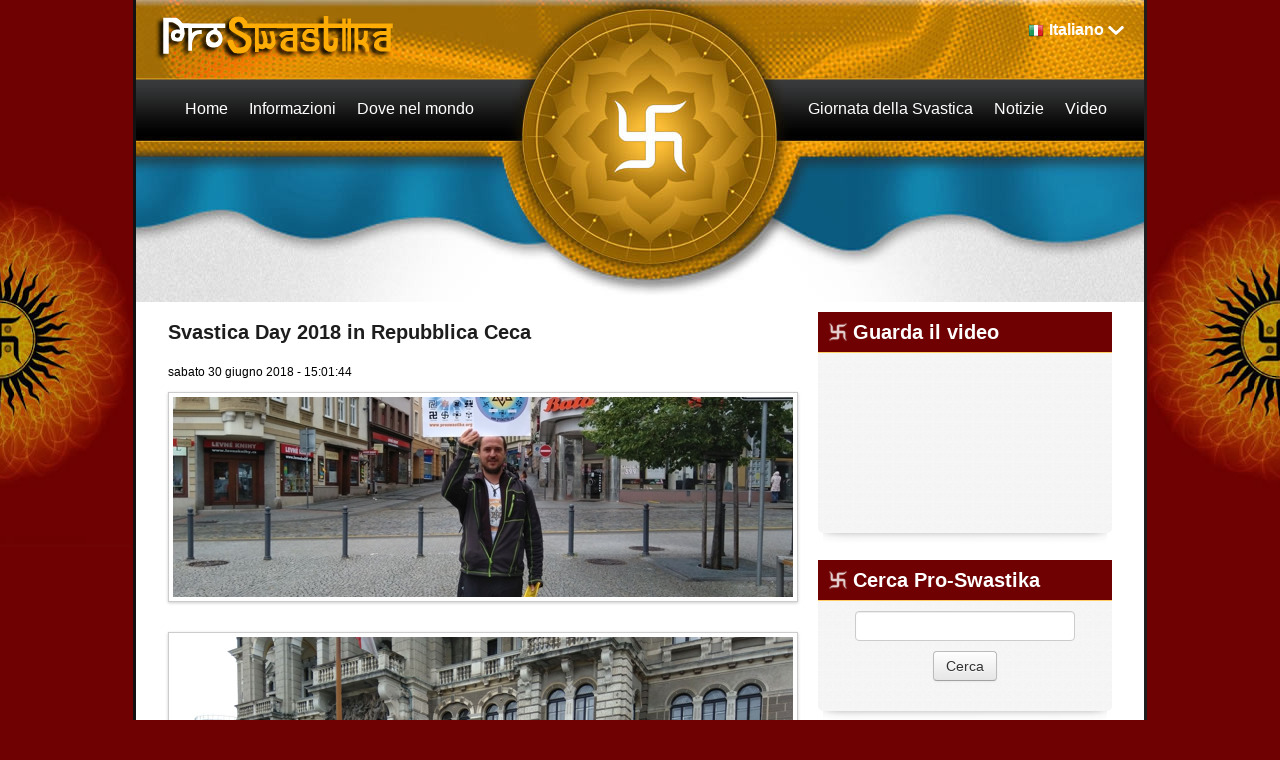

--- FILE ---
content_type: text/html; charset=utf-8
request_url: https://it.proswastika.org/news.php?default.779.9
body_size: 74458
content:
<!DOCTYPE html>
<html    lang="it">
<head>
<meta charset='utf-8' />
<title>News - Pro-Swastika</title>
<!-- *JS* -->
<script src='/e107_files/e107.js'></script>
<!-- *CSS* -->
<!-- Theme css -->
<link rel='stylesheet' href='/e107_themes/proswastikav2/style.css' type='text/css' media='all' />
<link rel='stylesheet' href='/e107_files/e107.css' type='text/css' />
<!-- *META* -->
<!-- copynews meta -->

<!-- Core Meta Tags -->
<link rel="canonical" href="https://it.proswastika.org/news.php?default.779.9" /><meta name="viewport" content="width=device-width, initial-scale=1" />
<!-- *FAV-ICONS* -->
<link rel='icon' href='/e107_themes/proswastikav2/favicon.ico' type='image/x-icon' />
<link rel='shortcut icon' href='/e107_themes/proswastikav2/favicon.ico' type='image/xicon' />

<!-- *THEME HEAD* -->
<link rel="stylesheet" href="/e107_themes/proswastikav2/csslib/bootstrap.css" type="text/css" media="all" />
			<script src="//ajax.googleapis.com/ajax/libs/jquery/1.8.3/jquery.min.js"></script>			
			<script src="/e107_themes/proswastikav2/jslib/bootstrap.js"></script>
			<link rel="stylesheet" href="/e107_themes/proswastikav2/csslib/1008_24_10_10.css" type="text/css" media="(min-width: 900px)" />
			<link rel="stylesheet" href="/e107_themes/proswastikav2/csslib/dropdown.css" type="text/css" media="all" />
			<link rel="stylesheet" href="https://unpkg.com/leaflet@1.8.0/dist/leaflet.css" integrity="sha512-hoalWLoI8r4UszCkZ5kL8vayOGVae1oxXe/2A4AO6J9+580uKHDO3JdHb7NzwwzK5xr/Fs0W40kiNHxM9vyTtQ==" crossorigin="" />
			
            <script defer src="https://unpkg.com/leaflet@1.8.0/dist/leaflet.js" integrity="sha512-BB3hKbKWOc9Ez/TAwyWxNXeoV9c1v6FIeYiBieIWkpLjauysF18NzgR1MBNBXf8/KABdlkX68nAhlwcDFLGPCQ==" crossorigin=""></script>
			<!--[if lte IE 7]>
				<link rel="stylesheet" href="/e107_themes/proswastikav2/csslib/dropdown-ie7.css" type="text/css" media="all" />
			<![endif]-->
			<script defer src="/e107_themes/proswastikav2/jslib/modernizr-1.6.min.js"></script>
			<script defer src="/e107_themes/proswastikav2/jslib/dropdown.js"></script>
			<script defer src="/e107_themes/proswastikav2/jslib/jquery.carouFredSel-6.2.1.js"></script>
			<script defer src="/e107_themes/proswastikav2/jslib/hoverFadeColor.js"></script>
			<script defer src="/e107_themes/proswastikav2/jslib/jquery.color.js"></script>
			<script src="/e107_themes/proswastikav2/jslib/theme.js"></script>
			<script defer src="/e107_themes/proswastikav2/jslib/Gps.js"></script>
			
			<script>
                document.addEventListener("DOMContentLoaded", ()=> {
                    if(document.getElementById("map")) {
                        let map = L.map("map").setView([0, 0], 1);
        
                        L.tileLayer("https://{s}.tile.openstreetmap.org/{z}/{x}/{y}.png", {
                            maxZoom: 19,
                            attribution: "&copy; <a href='https://www.openstreetmap.org/copyright'>OpenStreetMap</a>"
                        }).addTo(map);
                        
                        let gps = new Gps(map);
                        gps.main();
                    }
                });
            </script>
		
<!-- *PRELOAD* -->
</head>
<body onload="externalLinks();">
<div id="fb-root"></div><div class="body-container">	<div class="body-wrapper">		<header class="header-container container_24">			<div class="header-top">				<div class="header-top-left grid_8 suffix_4">					<a href="https://it.proswastika.org/" title="Pro-Swastika"><img class='logo' src='/e107_themes/proswastikav2/images/e_logo.png' style='width: 255px; height: 51px' alt='Pro-Swastika' />
</a>				</div>								<div class="navbar" id="navbar" style="display: none">                  <div class="navbar-inner">                    <div class="container">                                       <!-- .btn-navbar is used as the toggle for collapsed navbar content -->                      <a class="btn btn-navbar" data-toggle="collapse" data-target=".nav-collapse">                        <span class="icon-bar"></span>                        <span class="icon-bar"></span>                        <span class="icon-bar"></span>                      </a>                                       <!-- Everything you want hidden at 940px or less, place within here -->                      <div class="nav-collapse collapse" id="linknav">                        <!-- .nav, .navbar-search, .navbar-form, etc --><nav><ul class="lvl-main">
				<li class="nosub"><a class="nav-main" href="/index.php" title="Home"><span class="fs-link">Home</span></a></li>
				<li class="sub">
					<span class="nav-main fs-link">Informazioni</span>
					<ul class="nav-sub lvl-1">
							<li><a class="nosub" href="/about-the-swastika" title="About the Swastika"><span class="fs-link">La svastica</span></a></li>
							<li><a class="nosub" href="/a-nazi-symbol" title="A Nazi Symbol?"><span class="fs-link">Non è un simbolo nazista</span></a></li>
					</ul>
				</li>
				<li class="sub">
					<span class="nav-main fs-link">Dove nel mondo</span>
					<ul class="nav-sub lvl-1">
							<li><a class="nosub" href="/africa" title="Africa"><span class="fs-link">Africa</span></a></li>
							<li><a class="nosub" href="/america" title="America"><span class="fs-link">America</span></a></li>
							<li><a class="nosub" href="/asia" title="Asia"><span class="fs-link">Asia</span></a></li>
							<li><a class="nosub" href="/europe" title="Europe"><span class="fs-link">Europa</span></a></li>
							<li><a class="nosub" href="/oceania" title="Oceania"><span class="fs-link">Oceania</span></a></li>
							<li><a class="nosub" href="/israel" title="Israel"><span class="fs-link">Israel</span></a></li>
					</ul>
				</li>
				<li class="nosub"><a class="nav-main" href="/swastika-day" title="Swastika Day"><span class="fs-link">Giornata della Svastica</span></a></li>
				<li class="nosub"><a class="nav-main" href="/latest-news" title="Latest News"><span class="fs-link">Notizie</span></a></li>
				<li class="nosub"><a class="nav-main" href="/videos" title="Videos"><span class="fs-link">Video</span></a></li>
				<li class="sub">
					Current Language <img class="language-flag" src="/e107_themes/proswastikav2/images/flags/16/it.png" alt="Italiano" /> <span title="Current Language: Italiano">Italiano</span>
					<ul class="nav-sub lvl-1">
						
				<li>
					<a class="nosub" href="https://www.proswastika.org/news.php?default.779.9" title="Switch to: English"><img class="v-middle" src="/e107_themes/proswastikav2/images/flags/16/www.png" alt="" /> English</a>
				</li>
				<li>
					<a class="nosub" href="https://fr.proswastika.org/news.php?default.779.9" title="Switch to: Français"><img class="v-middle" src="/e107_themes/proswastikav2/images/flags/16/fr.png" alt="" /> Français</a>
				</li>
				<li>
					<a class="nosub" href="https://de.proswastika.org/news.php?default.779.9" title="Switch to: Deutsch"><img class="v-middle" src="/e107_themes/proswastikav2/images/flags/16/de.png" alt="" /> Deutsch</a>
				</li>
				<li>
					<a class="nosub" href="https://he.proswastika.org/news.php?default.779.9" title="Switch to: עִבְרִית"><img class="v-middle" src="/e107_themes/proswastikav2/images/flags/16/he.png" alt="" /> עִבְרִית</a>
				</li>
				<li>
					<a class="nosub" href="https://fa.proswastika.org/news.php?default.779.9" title="Switch to: فارسي"><img class="v-middle" src="/e107_themes/proswastikav2/images/flags/16/fa.png" alt="" /> فارسي</a>
				</li>
				<li>
					<a class="nosub" href="https://ru.proswastika.org/news.php?default.779.9" title="Switch to: Pусский"><img class="v-middle" src="/e107_themes/proswastikav2/images/flags/16/ru.png" alt="" /> Pусский</a>
				</li>
				<li>
					<a class="nosub" href="https://es.proswastika.org/news.php?default.779.9" title="Switch to: Español"><img class="v-middle" src="/e107_themes/proswastikav2/images/flags/16/es.png" alt="" /> Español</a>
				</li>
					</ul>
				</li>
			</ul></nav>                                              </div>                    </div>                  </div>                </div>								<div class="header-top-right grid_9 prefix_3 right">					
			<ul id="language-container">
				<li class="language-active">
					<img class="language-flag" src="/e107_themes/proswastikav2/images/flags/16/it.png" alt="Italiano" /><span title="Current Language: Italiano">Italiano</span>
					<ul class="noJS">
						
				<li class="language-inactive">
					<a href="https://www.proswastika.org/news.php?default.779.9" title="Switch to: English"><img class="v-middle" src="/e107_themes/proswastikav2/images/flags/16/www.png" alt="" /> English</a>
				</li>
				<li class="language-inactive">
					<a href="https://fr.proswastika.org/news.php?default.779.9" title="Switch to: Français"><img class="v-middle" src="/e107_themes/proswastikav2/images/flags/16/fr.png" alt="" /> Français</a>
				</li>
				<li class="language-inactive">
					<a href="https://de.proswastika.org/news.php?default.779.9" title="Switch to: Deutsch"><img class="v-middle" src="/e107_themes/proswastikav2/images/flags/16/de.png" alt="" /> Deutsch</a>
				</li>
				<li class="language-inactive">
					<a href="https://he.proswastika.org/news.php?default.779.9" title="Switch to: עִבְרִית"><img class="v-middle" src="/e107_themes/proswastikav2/images/flags/16/he.png" alt="" /> עִבְרִית</a>
				</li>
				<li class="language-inactive">
					<a href="https://fa.proswastika.org/news.php?default.779.9" title="Switch to: فارسي"><img class="v-middle" src="/e107_themes/proswastikav2/images/flags/16/fa.png" alt="" /> فارسي</a>
				</li>
				<li class="language-inactive">
					<a href="https://ru.proswastika.org/news.php?default.779.9" title="Switch to: Pусский"><img class="v-middle" src="/e107_themes/proswastikav2/images/flags/16/ru.png" alt="" /> Pусский</a>
				</li>
				<li class="language-inactive">
					<a href="https://es.proswastika.org/news.php?default.779.9" title="Switch to: Español"><img class="v-middle" src="/e107_themes/proswastikav2/images/flags/16/es.png" alt="" /> Español</a>
				</li>
					</ul>
				</li>
			</ul>				</div>			</div>						<div class="header-bottom">				<div class="header-bottom-left">
    <nav id="nav-1">
        <ul id="coolMenu-1" class="lvl-main">
            <li class="nosub"><a class="nav-main" href="/index.php" title="Home"><span class="fs-link">Home</span></a></li>
            <li class="sub">
                <span class="nav-main fs-link">Informazioni</span>
                <ul class="nav-sub lvl-1">
							<li><a class="nosub" href="/about-the-swastika" title="About the Swastika"><span class="fs-link">La svastica</span></a></li>
							<li><a class="nosub" href="/a-nazi-symbol" title="A Nazi Symbol?"><span class="fs-link">Non è un simbolo nazista</span></a></li>
                </ul>
            </li>
            <li class="sub">
                <span class="nav-main fs-link">Dove nel mondo</span>
                <ul class="nav-sub lvl-1">
							<li><a class="nosub" href="/africa" title="Africa"><span class="fs-link">Africa</span></a></li>
							<li><a class="nosub" href="/america" title="America"><span class="fs-link">America</span></a></li>
							<li><a class="nosub" href="/asia" title="Asia"><span class="fs-link">Asia</span></a></li>
							<li><a class="nosub" href="/europe" title="Europe"><span class="fs-link">Europa</span></a></li>
							<li><a class="nosub" href="/oceania" title="Oceania"><span class="fs-link">Oceania</span></a></li>
							<li><a class="nosub" href="/israel" title="Israel"><span class="fs-link">Israel</span></a></li>
                </ul>
            </li>
        </ul>
    </nav>
<!-- EoF FS Sitelinks SC -->									</div>				<div class="header-bottom-right">
    <nav id="nav-2">
        <ul id="coolMenu-2" class="lvl-main">
            <li class="nosub"><a class="nav-main" href="/swastika-day" title="Swastika Day"><span class="fs-link">Giornata della Svastica</span></a></li>
            <li class="nosub"><a class="nav-main" href="/latest-news" title="Latest News"><span class="fs-link">Notizie</span></a></li>
            <li class="nosub"><a class="nav-main" href="/videos" title="Videos"><span class="fs-link">Video</span></a></li>
        </ul>
    </nav>
<!-- EoF FS Sitelinks SC -->									</div>			</div>		</header>				<div class="clear_b"><!-- --></div>		<main class="page-container container_24 clearfix">			<article class="page-left grid_16">				<div class="page-left-margin">													<div class="news-item clearfix">				<div class="news-title">					<h2><a class='news_titlelink' style='' href='/news.php?extend.776.8' title="Svastica Day 2018 in Repubblica Ceca" >Svastica Day 2018 in Repubblica Ceca</a></h2>				</div>				<div class="clear_b"><!-- --></div>				<div class="news-info-top">					sabato 30 giugno 2018 - 15:01:44 				</div>				<div class="clear_b"><!-- --></div>				<div class="news-body">					
		<a class='news-image' href='/news.php?extend.776.8' title='Svastica Day 2018 in Repubblica Ceca'>
			<img class='news_image' src='https://it.proswastika.org/thumb.php?id=c3JjPWUxMDdfaW1hZ2VzL25ld3Nwb3N0X2ltYWdlcy9zd2FzdGlrYV9kYXlfNzJfY3plY2hfcmVwdWJsaWNfMS5qcGcmYXc9NjIwJmFoPTIwMA==' alt='' />
		</a><div class='clear_b'></div>					<img src='https://it.proswastika.org/e107_images/newspost_images/swastika_day_72_czech_republic_2.jpg' class='bbcode' alt=''  />										
<div class="newsshare">
	<div class="fb-like" data-href="https://it.proswastika.org/news.php?extend.776" data-send="false" data-layout="button_count" data-width="150" data-show-faces="false" data-font="trebuchet ms"></div>
	<div class="twitter">
		<a href="https://twitter.com/share" class="twitter-share-button" data-url="https://it.proswastika.org/news.php?extend.776" data-text="Svastica Day 2018 in Repubblica Ceca" data-via="proswastika" data-related="proswastika">Tweet</a>
	</div>
	<div class="googleplus">
		<g:plusone size="medium" count="true" href="https://it.proswastika.org/news.php?extend.776" callback="https://it.proswastika.org/news.php?extend.776"></g:plusone>
	</div>
</div>
<div class="clear_b"></div>
				</div>				<div class="news-info-bottom btn-group">					<div class="btn"><a href='/print.php?news.776'><img src='/e107_themes/proswastikav2/images/news-print.png' style='border:0' alt='Stampa veloce' title='Stampa veloce' /></a></div>				</div>			</div>			<div class="clear_b"><!-- --></div>	<div class='nextprev'>Vai a pagina&nbsp;<a class='tbox npbutton' style='text-decoration:none' href='https://it.proswastika.org/news.php?default.779.8'>&nbsp;&nbsp;&lt;&lt;&nbsp;&nbsp;</a>&nbsp;&nbsp;<select class='tbox npdropdown' name='pageSelect' onchange='location.href=this.options[selectedIndex].value'><option value='https://it.proswastika.org/news.php?default.779.0' >1</option>
<option value='https://it.proswastika.org/news.php?default.779.1' >2</option>
<option value='https://it.proswastika.org/news.php?default.779.2' >3</option>
<option value='https://it.proswastika.org/news.php?default.779.3' >4</option>
<option value='https://it.proswastika.org/news.php?default.779.4' >5</option>
<option value='https://it.proswastika.org/news.php?default.779.5' >6</option>
<option value='https://it.proswastika.org/news.php?default.779.6' >7</option>
<option value='https://it.proswastika.org/news.php?default.779.7' >8</option>
<option value='https://it.proswastika.org/news.php?default.779.8' >9</option>
<option value='https://it.proswastika.org/news.php?default.779.9'  selected='selected' >10</option>
<option value='https://it.proswastika.org/news.php?default.779.10' >11</option>
<option value='https://it.proswastika.org/news.php?default.779.11' >12</option>
<option value='https://it.proswastika.org/news.php?default.779.12' >13</option>
<option value='https://it.proswastika.org/news.php?default.779.13' >14</option>
<option value='https://it.proswastika.org/news.php?default.779.14' >15</option>
<option value='https://it.proswastika.org/news.php?default.779.15' >16</option>
<option value='https://it.proswastika.org/news.php?default.779.16' >17</option>
<option value='https://it.proswastika.org/news.php?default.779.17' >18</option>
<option value='https://it.proswastika.org/news.php?default.779.18' >19</option>
<option value='https://it.proswastika.org/news.php?default.779.19' >20</option>
<option value='https://it.proswastika.org/news.php?default.779.20' >21</option>
<option value='https://it.proswastika.org/news.php?default.779.21' >22</option>
<option value='https://it.proswastika.org/news.php?default.779.22' >23</option>
<option value='https://it.proswastika.org/news.php?default.779.23' >24</option>
<option value='https://it.proswastika.org/news.php?default.779.24' >25</option>
<option value='https://it.proswastika.org/news.php?default.779.25' >26</option>
<option value='https://it.proswastika.org/news.php?default.779.26' >27</option>
<option value='https://it.proswastika.org/news.php?default.779.27' >28</option>
<option value='https://it.proswastika.org/news.php?default.779.28' >29</option>
<option value='https://it.proswastika.org/news.php?default.779.29' >30</option>
<option value='https://it.proswastika.org/news.php?default.779.30' >31</option>
<option value='https://it.proswastika.org/news.php?default.779.31' >32</option>
<option value='https://it.proswastika.org/news.php?default.779.32' >33</option>
<option value='https://it.proswastika.org/news.php?default.779.33' >34</option>
<option value='https://it.proswastika.org/news.php?default.779.34' >35</option>
<option value='https://it.proswastika.org/news.php?default.779.35' >36</option>
<option value='https://it.proswastika.org/news.php?default.779.36' >37</option>
<option value='https://it.proswastika.org/news.php?default.779.37' >38</option>
<option value='https://it.proswastika.org/news.php?default.779.38' >39</option>
<option value='https://it.proswastika.org/news.php?default.779.39' >40</option>
<option value='https://it.proswastika.org/news.php?default.779.40' >41</option>
<option value='https://it.proswastika.org/news.php?default.779.41' >42</option>
<option value='https://it.proswastika.org/news.php?default.779.42' >43</option>
<option value='https://it.proswastika.org/news.php?default.779.43' >44</option>
<option value='https://it.proswastika.org/news.php?default.779.44' >45</option>
<option value='https://it.proswastika.org/news.php?default.779.45' >46</option>
<option value='https://it.proswastika.org/news.php?default.779.46' >47</option>
<option value='https://it.proswastika.org/news.php?default.779.47' >48</option>
<option value='https://it.proswastika.org/news.php?default.779.48' >49</option>
<option value='https://it.proswastika.org/news.php?default.779.49' >50</option>
<option value='https://it.proswastika.org/news.php?default.779.50' >51</option>
<option value='https://it.proswastika.org/news.php?default.779.51' >52</option>
<option value='https://it.proswastika.org/news.php?default.779.52' >53</option>
<option value='https://it.proswastika.org/news.php?default.779.53' >54</option>
<option value='https://it.proswastika.org/news.php?default.779.54' >55</option>
<option value='https://it.proswastika.org/news.php?default.779.55' >56</option>
<option value='https://it.proswastika.org/news.php?default.779.56' >57</option>
<option value='https://it.proswastika.org/news.php?default.779.57' >58</option>
<option value='https://it.proswastika.org/news.php?default.779.58' >59</option>
<option value='https://it.proswastika.org/news.php?default.779.59' >60</option>
<option value='https://it.proswastika.org/news.php?default.779.60' >61</option>
<option value='https://it.proswastika.org/news.php?default.779.61' >62</option>
<option value='https://it.proswastika.org/news.php?default.779.62' >63</option>
<option value='https://it.proswastika.org/news.php?default.779.63' >64</option>
<option value='https://it.proswastika.org/news.php?default.779.64' >65</option>
<option value='https://it.proswastika.org/news.php?default.779.65' >66</option>
<option value='https://it.proswastika.org/news.php?default.779.66' >67</option>
<option value='https://it.proswastika.org/news.php?default.779.67' >68</option>
<option value='https://it.proswastika.org/news.php?default.779.68' >69</option>
<option value='https://it.proswastika.org/news.php?default.779.69' >70</option>
<option value='https://it.proswastika.org/news.php?default.779.70' >71</option>
<option value='https://it.proswastika.org/news.php?default.779.71' >72</option>
<option value='https://it.proswastika.org/news.php?default.779.72' >73</option>
<option value='https://it.proswastika.org/news.php?default.779.73' >74</option>
<option value='https://it.proswastika.org/news.php?default.779.74' >75</option>
<option value='https://it.proswastika.org/news.php?default.779.75' >76</option>
<option value='https://it.proswastika.org/news.php?default.779.76' >77</option>
<option value='https://it.proswastika.org/news.php?default.779.77' >78</option>
<option value='https://it.proswastika.org/news.php?default.779.78' >79</option>
<option value='https://it.proswastika.org/news.php?default.779.79' >80</option>
<option value='https://it.proswastika.org/news.php?default.779.80' >81</option>
<option value='https://it.proswastika.org/news.php?default.779.81' >82</option>
<option value='https://it.proswastika.org/news.php?default.779.82' >83</option>
<option value='https://it.proswastika.org/news.php?default.779.83' >84</option>
<option value='https://it.proswastika.org/news.php?default.779.84' >85</option>
<option value='https://it.proswastika.org/news.php?default.779.85' >86</option>
<option value='https://it.proswastika.org/news.php?default.779.86' >87</option>
<option value='https://it.proswastika.org/news.php?default.779.87' >88</option>
<option value='https://it.proswastika.org/news.php?default.779.88' >89</option>
<option value='https://it.proswastika.org/news.php?default.779.89' >90</option>
<option value='https://it.proswastika.org/news.php?default.779.90' >91</option>
<option value='https://it.proswastika.org/news.php?default.779.91' >92</option>
<option value='https://it.proswastika.org/news.php?default.779.92' >93</option>
<option value='https://it.proswastika.org/news.php?default.779.93' >94</option>
<option value='https://it.proswastika.org/news.php?default.779.94' >95</option>
<option value='https://it.proswastika.org/news.php?default.779.95' >96</option>
<option value='https://it.proswastika.org/news.php?default.779.96' >97</option>
<option value='https://it.proswastika.org/news.php?default.779.97' >98</option>
<option value='https://it.proswastika.org/news.php?default.779.98' >99</option>
<option value='https://it.proswastika.org/news.php?default.779.99' >100</option>
<option value='https://it.proswastika.org/news.php?default.779.100' >101</option>
<option value='https://it.proswastika.org/news.php?default.779.101' >102</option>
<option value='https://it.proswastika.org/news.php?default.779.102' >103</option>
<option value='https://it.proswastika.org/news.php?default.779.103' >104</option>
<option value='https://it.proswastika.org/news.php?default.779.104' >105</option>
<option value='https://it.proswastika.org/news.php?default.779.105' >106</option>
<option value='https://it.proswastika.org/news.php?default.779.106' >107</option>
<option value='https://it.proswastika.org/news.php?default.779.107' >108</option>
<option value='https://it.proswastika.org/news.php?default.779.108' >109</option>
<option value='https://it.proswastika.org/news.php?default.779.109' >110</option>
<option value='https://it.proswastika.org/news.php?default.779.110' >111</option>
<option value='https://it.proswastika.org/news.php?default.779.111' >112</option>
<option value='https://it.proswastika.org/news.php?default.779.112' >113</option>
<option value='https://it.proswastika.org/news.php?default.779.113' >114</option>
<option value='https://it.proswastika.org/news.php?default.779.114' >115</option>
<option value='https://it.proswastika.org/news.php?default.779.115' >116</option>
<option value='https://it.proswastika.org/news.php?default.779.116' >117</option>
<option value='https://it.proswastika.org/news.php?default.779.117' >118</option>
<option value='https://it.proswastika.org/news.php?default.779.118' >119</option>
<option value='https://it.proswastika.org/news.php?default.779.119' >120</option>
<option value='https://it.proswastika.org/news.php?default.779.120' >121</option>
<option value='https://it.proswastika.org/news.php?default.779.121' >122</option>
<option value='https://it.proswastika.org/news.php?default.779.122' >123</option>
<option value='https://it.proswastika.org/news.php?default.779.123' >124</option>
<option value='https://it.proswastika.org/news.php?default.779.124' >125</option>
<option value='https://it.proswastika.org/news.php?default.779.125' >126</option>
<option value='https://it.proswastika.org/news.php?default.779.126' >127</option>
<option value='https://it.proswastika.org/news.php?default.779.127' >128</option>
<option value='https://it.proswastika.org/news.php?default.779.128' >129</option>
<option value='https://it.proswastika.org/news.php?default.779.129' >130</option>
<option value='https://it.proswastika.org/news.php?default.779.130' >131</option>
<option value='https://it.proswastika.org/news.php?default.779.131' >132</option>
<option value='https://it.proswastika.org/news.php?default.779.132' >133</option>
<option value='https://it.proswastika.org/news.php?default.779.133' >134</option>
<option value='https://it.proswastika.org/news.php?default.779.134' >135</option>
<option value='https://it.proswastika.org/news.php?default.779.135' >136</option>
<option value='https://it.proswastika.org/news.php?default.779.136' >137</option>
<option value='https://it.proswastika.org/news.php?default.779.137' >138</option>
<option value='https://it.proswastika.org/news.php?default.779.138' >139</option>
<option value='https://it.proswastika.org/news.php?default.779.139' >140</option>
<option value='https://it.proswastika.org/news.php?default.779.140' >141</option>
<option value='https://it.proswastika.org/news.php?default.779.141' >142</option>
<option value='https://it.proswastika.org/news.php?default.779.142' >143</option>
<option value='https://it.proswastika.org/news.php?default.779.143' >144</option>
<option value='https://it.proswastika.org/news.php?default.779.144' >145</option>
<option value='https://it.proswastika.org/news.php?default.779.145' >146</option>
<option value='https://it.proswastika.org/news.php?default.779.146' >147</option>
<option value='https://it.proswastika.org/news.php?default.779.147' >148</option>
<option value='https://it.proswastika.org/news.php?default.779.148' >149</option>
<option value='https://it.proswastika.org/news.php?default.779.149' >150</option>
<option value='https://it.proswastika.org/news.php?default.779.150' >151</option>
<option value='https://it.proswastika.org/news.php?default.779.151' >152</option>
<option value='https://it.proswastika.org/news.php?default.779.152' >153</option>
<option value='https://it.proswastika.org/news.php?default.779.153' >154</option>
<option value='https://it.proswastika.org/news.php?default.779.154' >155</option>
<option value='https://it.proswastika.org/news.php?default.779.155' >156</option>
<option value='https://it.proswastika.org/news.php?default.779.156' >157</option>
<option value='https://it.proswastika.org/news.php?default.779.157' >158</option>
<option value='https://it.proswastika.org/news.php?default.779.158' >159</option>
<option value='https://it.proswastika.org/news.php?default.779.159' >160</option>
<option value='https://it.proswastika.org/news.php?default.779.160' >161</option>
<option value='https://it.proswastika.org/news.php?default.779.161' >162</option>
<option value='https://it.proswastika.org/news.php?default.779.162' >163</option>
<option value='https://it.proswastika.org/news.php?default.779.163' >164</option>
<option value='https://it.proswastika.org/news.php?default.779.164' >165</option>
<option value='https://it.proswastika.org/news.php?default.779.165' >166</option>
<option value='https://it.proswastika.org/news.php?default.779.166' >167</option>
<option value='https://it.proswastika.org/news.php?default.779.167' >168</option>
<option value='https://it.proswastika.org/news.php?default.779.168' >169</option>
<option value='https://it.proswastika.org/news.php?default.779.169' >170</option>
<option value='https://it.proswastika.org/news.php?default.779.170' >171</option>
<option value='https://it.proswastika.org/news.php?default.779.171' >172</option>
<option value='https://it.proswastika.org/news.php?default.779.172' >173</option>
<option value='https://it.proswastika.org/news.php?default.779.173' >174</option>
<option value='https://it.proswastika.org/news.php?default.779.174' >175</option>
<option value='https://it.proswastika.org/news.php?default.779.175' >176</option>
<option value='https://it.proswastika.org/news.php?default.779.176' >177</option>
<option value='https://it.proswastika.org/news.php?default.779.177' >178</option>
<option value='https://it.proswastika.org/news.php?default.779.178' >179</option>
<option value='https://it.proswastika.org/news.php?default.779.179' >180</option>
<option value='https://it.proswastika.org/news.php?default.779.180' >181</option>
<option value='https://it.proswastika.org/news.php?default.779.181' >182</option>
<option value='https://it.proswastika.org/news.php?default.779.182' >183</option>
<option value='https://it.proswastika.org/news.php?default.779.183' >184</option>
<option value='https://it.proswastika.org/news.php?default.779.184' >185</option>
<option value='https://it.proswastika.org/news.php?default.779.185' >186</option>
<option value='https://it.proswastika.org/news.php?default.779.186' >187</option>
<option value='https://it.proswastika.org/news.php?default.779.187' >188</option>
<option value='https://it.proswastika.org/news.php?default.779.188' >189</option>
<option value='https://it.proswastika.org/news.php?default.779.189' >190</option>
<option value='https://it.proswastika.org/news.php?default.779.190' >191</option>
<option value='https://it.proswastika.org/news.php?default.779.191' >192</option>
<option value='https://it.proswastika.org/news.php?default.779.192' >193</option>
<option value='https://it.proswastika.org/news.php?default.779.193' >194</option>
<option value='https://it.proswastika.org/news.php?default.779.194' >195</option>
<option value='https://it.proswastika.org/news.php?default.779.195' >196</option>
<option value='https://it.proswastika.org/news.php?default.779.196' >197</option>
<option value='https://it.proswastika.org/news.php?default.779.197' >198</option>
<option value='https://it.proswastika.org/news.php?default.779.198' >199</option>
<option value='https://it.proswastika.org/news.php?default.779.199' >200</option>
<option value='https://it.proswastika.org/news.php?default.779.200' >201</option>
<option value='https://it.proswastika.org/news.php?default.779.201' >202</option>
<option value='https://it.proswastika.org/news.php?default.779.202' >203</option>
<option value='https://it.proswastika.org/news.php?default.779.203' >204</option>
<option value='https://it.proswastika.org/news.php?default.779.204' >205</option>
<option value='https://it.proswastika.org/news.php?default.779.205' >206</option>
<option value='https://it.proswastika.org/news.php?default.779.206' >207</option>
<option value='https://it.proswastika.org/news.php?default.779.207' >208</option>
<option value='https://it.proswastika.org/news.php?default.779.208' >209</option>
<option value='https://it.proswastika.org/news.php?default.779.209' >210</option>
<option value='https://it.proswastika.org/news.php?default.779.210' >211</option>
<option value='https://it.proswastika.org/news.php?default.779.211' >212</option>
<option value='https://it.proswastika.org/news.php?default.779.212' >213</option>
<option value='https://it.proswastika.org/news.php?default.779.213' >214</option>
<option value='https://it.proswastika.org/news.php?default.779.214' >215</option>
<option value='https://it.proswastika.org/news.php?default.779.215' >216</option>
<option value='https://it.proswastika.org/news.php?default.779.216' >217</option>
<option value='https://it.proswastika.org/news.php?default.779.217' >218</option>
<option value='https://it.proswastika.org/news.php?default.779.218' >219</option>
<option value='https://it.proswastika.org/news.php?default.779.219' >220</option>
<option value='https://it.proswastika.org/news.php?default.779.220' >221</option>
<option value='https://it.proswastika.org/news.php?default.779.221' >222</option>
<option value='https://it.proswastika.org/news.php?default.779.222' >223</option>
<option value='https://it.proswastika.org/news.php?default.779.223' >224</option>
<option value='https://it.proswastika.org/news.php?default.779.224' >225</option>
<option value='https://it.proswastika.org/news.php?default.779.225' >226</option>
<option value='https://it.proswastika.org/news.php?default.779.226' >227</option>
<option value='https://it.proswastika.org/news.php?default.779.227' >228</option>
<option value='https://it.proswastika.org/news.php?default.779.228' >229</option>
<option value='https://it.proswastika.org/news.php?default.779.229' >230</option>
<option value='https://it.proswastika.org/news.php?default.779.230' >231</option>
<option value='https://it.proswastika.org/news.php?default.779.231' >232</option>
<option value='https://it.proswastika.org/news.php?default.779.232' >233</option>
<option value='https://it.proswastika.org/news.php?default.779.233' >234</option>
<option value='https://it.proswastika.org/news.php?default.779.234' >235</option>
<option value='https://it.proswastika.org/news.php?default.779.235' >236</option>
<option value='https://it.proswastika.org/news.php?default.779.236' >237</option>
<option value='https://it.proswastika.org/news.php?default.779.237' >238</option>
<option value='https://it.proswastika.org/news.php?default.779.238' >239</option>
<option value='https://it.proswastika.org/news.php?default.779.239' >240</option>
<option value='https://it.proswastika.org/news.php?default.779.240' >241</option>
<option value='https://it.proswastika.org/news.php?default.779.241' >242</option>
<option value='https://it.proswastika.org/news.php?default.779.242' >243</option>
<option value='https://it.proswastika.org/news.php?default.779.243' >244</option>
<option value='https://it.proswastika.org/news.php?default.779.244' >245</option>
<option value='https://it.proswastika.org/news.php?default.779.245' >246</option>
<option value='https://it.proswastika.org/news.php?default.779.246' >247</option>
<option value='https://it.proswastika.org/news.php?default.779.247' >248</option>
<option value='https://it.proswastika.org/news.php?default.779.248' >249</option>
<option value='https://it.proswastika.org/news.php?default.779.249' >250</option>
<option value='https://it.proswastika.org/news.php?default.779.250' >251</option>
<option value='https://it.proswastika.org/news.php?default.779.251' >252</option>
<option value='https://it.proswastika.org/news.php?default.779.252' >253</option>
<option value='https://it.proswastika.org/news.php?default.779.253' >254</option>
<option value='https://it.proswastika.org/news.php?default.779.254' >255</option>
<option value='https://it.proswastika.org/news.php?default.779.255' >256</option>
<option value='https://it.proswastika.org/news.php?default.779.256' >257</option>
<option value='https://it.proswastika.org/news.php?default.779.257' >258</option>
<option value='https://it.proswastika.org/news.php?default.779.258' >259</option>
<option value='https://it.proswastika.org/news.php?default.779.259' >260</option>
<option value='https://it.proswastika.org/news.php?default.779.260' >261</option>
<option value='https://it.proswastika.org/news.php?default.779.261' >262</option>
<option value='https://it.proswastika.org/news.php?default.779.262' >263</option>
<option value='https://it.proswastika.org/news.php?default.779.263' >264</option>
<option value='https://it.proswastika.org/news.php?default.779.264' >265</option>
<option value='https://it.proswastika.org/news.php?default.779.265' >266</option>
<option value='https://it.proswastika.org/news.php?default.779.266' >267</option>
<option value='https://it.proswastika.org/news.php?default.779.267' >268</option>
<option value='https://it.proswastika.org/news.php?default.779.268' >269</option>
<option value='https://it.proswastika.org/news.php?default.779.269' >270</option>
<option value='https://it.proswastika.org/news.php?default.779.270' >271</option>
<option value='https://it.proswastika.org/news.php?default.779.271' >272</option>
<option value='https://it.proswastika.org/news.php?default.779.272' >273</option>
<option value='https://it.proswastika.org/news.php?default.779.273' >274</option>
<option value='https://it.proswastika.org/news.php?default.779.274' >275</option>
<option value='https://it.proswastika.org/news.php?default.779.275' >276</option>
<option value='https://it.proswastika.org/news.php?default.779.276' >277</option>
<option value='https://it.proswastika.org/news.php?default.779.277' >278</option>
<option value='https://it.proswastika.org/news.php?default.779.278' >279</option>
<option value='https://it.proswastika.org/news.php?default.779.279' >280</option>
<option value='https://it.proswastika.org/news.php?default.779.280' >281</option>
<option value='https://it.proswastika.org/news.php?default.779.281' >282</option>
<option value='https://it.proswastika.org/news.php?default.779.282' >283</option>
<option value='https://it.proswastika.org/news.php?default.779.283' >284</option>
<option value='https://it.proswastika.org/news.php?default.779.284' >285</option>
<option value='https://it.proswastika.org/news.php?default.779.285' >286</option>
<option value='https://it.proswastika.org/news.php?default.779.286' >287</option>
<option value='https://it.proswastika.org/news.php?default.779.287' >288</option>
<option value='https://it.proswastika.org/news.php?default.779.288' >289</option>
<option value='https://it.proswastika.org/news.php?default.779.289' >290</option>
<option value='https://it.proswastika.org/news.php?default.779.290' >291</option>
<option value='https://it.proswastika.org/news.php?default.779.291' >292</option>
<option value='https://it.proswastika.org/news.php?default.779.292' >293</option>
<option value='https://it.proswastika.org/news.php?default.779.293' >294</option>
<option value='https://it.proswastika.org/news.php?default.779.294' >295</option>
<option value='https://it.proswastika.org/news.php?default.779.295' >296</option>
<option value='https://it.proswastika.org/news.php?default.779.296' >297</option>
<option value='https://it.proswastika.org/news.php?default.779.297' >298</option>
<option value='https://it.proswastika.org/news.php?default.779.298' >299</option>
<option value='https://it.proswastika.org/news.php?default.779.299' >300</option>
<option value='https://it.proswastika.org/news.php?default.779.300' >301</option>
<option value='https://it.proswastika.org/news.php?default.779.301' >302</option>
<option value='https://it.proswastika.org/news.php?default.779.302' >303</option>
<option value='https://it.proswastika.org/news.php?default.779.303' >304</option>
<option value='https://it.proswastika.org/news.php?default.779.304' >305</option>
<option value='https://it.proswastika.org/news.php?default.779.305' >306</option>
<option value='https://it.proswastika.org/news.php?default.779.306' >307</option>
<option value='https://it.proswastika.org/news.php?default.779.307' >308</option>
<option value='https://it.proswastika.org/news.php?default.779.308' >309</option>
<option value='https://it.proswastika.org/news.php?default.779.309' >310</option>
<option value='https://it.proswastika.org/news.php?default.779.310' >311</option>
<option value='https://it.proswastika.org/news.php?default.779.311' >312</option>
<option value='https://it.proswastika.org/news.php?default.779.312' >313</option>
<option value='https://it.proswastika.org/news.php?default.779.313' >314</option>
<option value='https://it.proswastika.org/news.php?default.779.314' >315</option>
<option value='https://it.proswastika.org/news.php?default.779.315' >316</option>
<option value='https://it.proswastika.org/news.php?default.779.316' >317</option>
<option value='https://it.proswastika.org/news.php?default.779.317' >318</option>
<option value='https://it.proswastika.org/news.php?default.779.318' >319</option>
<option value='https://it.proswastika.org/news.php?default.779.319' >320</option>
<option value='https://it.proswastika.org/news.php?default.779.320' >321</option>
<option value='https://it.proswastika.org/news.php?default.779.321' >322</option>
<option value='https://it.proswastika.org/news.php?default.779.322' >323</option>
<option value='https://it.proswastika.org/news.php?default.779.323' >324</option>
<option value='https://it.proswastika.org/news.php?default.779.324' >325</option>
<option value='https://it.proswastika.org/news.php?default.779.325' >326</option>
<option value='https://it.proswastika.org/news.php?default.779.326' >327</option>
<option value='https://it.proswastika.org/news.php?default.779.327' >328</option>
<option value='https://it.proswastika.org/news.php?default.779.328' >329</option>
<option value='https://it.proswastika.org/news.php?default.779.329' >330</option>
<option value='https://it.proswastika.org/news.php?default.779.330' >331</option>
<option value='https://it.proswastika.org/news.php?default.779.331' >332</option>
<option value='https://it.proswastika.org/news.php?default.779.332' >333</option>
<option value='https://it.proswastika.org/news.php?default.779.333' >334</option>
<option value='https://it.proswastika.org/news.php?default.779.334' >335</option>
<option value='https://it.proswastika.org/news.php?default.779.335' >336</option>
<option value='https://it.proswastika.org/news.php?default.779.336' >337</option>
<option value='https://it.proswastika.org/news.php?default.779.337' >338</option>
<option value='https://it.proswastika.org/news.php?default.779.338' >339</option>
<option value='https://it.proswastika.org/news.php?default.779.339' >340</option>
<option value='https://it.proswastika.org/news.php?default.779.340' >341</option>
<option value='https://it.proswastika.org/news.php?default.779.341' >342</option>
<option value='https://it.proswastika.org/news.php?default.779.342' >343</option>
<option value='https://it.proswastika.org/news.php?default.779.343' >344</option>
<option value='https://it.proswastika.org/news.php?default.779.344' >345</option>
<option value='https://it.proswastika.org/news.php?default.779.345' >346</option>
<option value='https://it.proswastika.org/news.php?default.779.346' >347</option>
<option value='https://it.proswastika.org/news.php?default.779.347' >348</option>
<option value='https://it.proswastika.org/news.php?default.779.348' >349</option>
<option value='https://it.proswastika.org/news.php?default.779.349' >350</option>
<option value='https://it.proswastika.org/news.php?default.779.350' >351</option>
<option value='https://it.proswastika.org/news.php?default.779.351' >352</option>
<option value='https://it.proswastika.org/news.php?default.779.352' >353</option>
<option value='https://it.proswastika.org/news.php?default.779.353' >354</option>
<option value='https://it.proswastika.org/news.php?default.779.354' >355</option>
<option value='https://it.proswastika.org/news.php?default.779.355' >356</option>
<option value='https://it.proswastika.org/news.php?default.779.356' >357</option>
<option value='https://it.proswastika.org/news.php?default.779.357' >358</option>
<option value='https://it.proswastika.org/news.php?default.779.358' >359</option>
<option value='https://it.proswastika.org/news.php?default.779.359' >360</option>
<option value='https://it.proswastika.org/news.php?default.779.360' >361</option>
<option value='https://it.proswastika.org/news.php?default.779.361' >362</option>
<option value='https://it.proswastika.org/news.php?default.779.362' >363</option>
<option value='https://it.proswastika.org/news.php?default.779.363' >364</option>
<option value='https://it.proswastika.org/news.php?default.779.364' >365</option>
<option value='https://it.proswastika.org/news.php?default.779.365' >366</option>
<option value='https://it.proswastika.org/news.php?default.779.366' >367</option>
<option value='https://it.proswastika.org/news.php?default.779.367' >368</option>
<option value='https://it.proswastika.org/news.php?default.779.368' >369</option>
<option value='https://it.proswastika.org/news.php?default.779.369' >370</option>
<option value='https://it.proswastika.org/news.php?default.779.370' >371</option>
<option value='https://it.proswastika.org/news.php?default.779.371' >372</option>
<option value='https://it.proswastika.org/news.php?default.779.372' >373</option>
<option value='https://it.proswastika.org/news.php?default.779.373' >374</option>
<option value='https://it.proswastika.org/news.php?default.779.374' >375</option>
<option value='https://it.proswastika.org/news.php?default.779.375' >376</option>
<option value='https://it.proswastika.org/news.php?default.779.376' >377</option>
<option value='https://it.proswastika.org/news.php?default.779.377' >378</option>
<option value='https://it.proswastika.org/news.php?default.779.378' >379</option>
<option value='https://it.proswastika.org/news.php?default.779.379' >380</option>
<option value='https://it.proswastika.org/news.php?default.779.380' >381</option>
<option value='https://it.proswastika.org/news.php?default.779.381' >382</option>
<option value='https://it.proswastika.org/news.php?default.779.382' >383</option>
<option value='https://it.proswastika.org/news.php?default.779.383' >384</option>
<option value='https://it.proswastika.org/news.php?default.779.384' >385</option>
<option value='https://it.proswastika.org/news.php?default.779.385' >386</option>
<option value='https://it.proswastika.org/news.php?default.779.386' >387</option>
<option value='https://it.proswastika.org/news.php?default.779.387' >388</option>
<option value='https://it.proswastika.org/news.php?default.779.388' >389</option>
<option value='https://it.proswastika.org/news.php?default.779.389' >390</option>
<option value='https://it.proswastika.org/news.php?default.779.390' >391</option>
<option value='https://it.proswastika.org/news.php?default.779.391' >392</option>
<option value='https://it.proswastika.org/news.php?default.779.392' >393</option>
<option value='https://it.proswastika.org/news.php?default.779.393' >394</option>
<option value='https://it.proswastika.org/news.php?default.779.394' >395</option>
<option value='https://it.proswastika.org/news.php?default.779.395' >396</option>
<option value='https://it.proswastika.org/news.php?default.779.396' >397</option>
<option value='https://it.proswastika.org/news.php?default.779.397' >398</option>
<option value='https://it.proswastika.org/news.php?default.779.398' >399</option>
<option value='https://it.proswastika.org/news.php?default.779.399' >400</option>
<option value='https://it.proswastika.org/news.php?default.779.400' >401</option>
<option value='https://it.proswastika.org/news.php?default.779.401' >402</option>
<option value='https://it.proswastika.org/news.php?default.779.402' >403</option>
<option value='https://it.proswastika.org/news.php?default.779.403' >404</option>
<option value='https://it.proswastika.org/news.php?default.779.404' >405</option>
<option value='https://it.proswastika.org/news.php?default.779.405' >406</option>
<option value='https://it.proswastika.org/news.php?default.779.406' >407</option>
<option value='https://it.proswastika.org/news.php?default.779.407' >408</option>
<option value='https://it.proswastika.org/news.php?default.779.408' >409</option>
<option value='https://it.proswastika.org/news.php?default.779.409' >410</option>
<option value='https://it.proswastika.org/news.php?default.779.410' >411</option>
<option value='https://it.proswastika.org/news.php?default.779.411' >412</option>
<option value='https://it.proswastika.org/news.php?default.779.412' >413</option>
<option value='https://it.proswastika.org/news.php?default.779.413' >414</option>
<option value='https://it.proswastika.org/news.php?default.779.414' >415</option>
<option value='https://it.proswastika.org/news.php?default.779.415' >416</option>
<option value='https://it.proswastika.org/news.php?default.779.416' >417</option>
<option value='https://it.proswastika.org/news.php?default.779.417' >418</option>
<option value='https://it.proswastika.org/news.php?default.779.418' >419</option>
<option value='https://it.proswastika.org/news.php?default.779.419' >420</option>
<option value='https://it.proswastika.org/news.php?default.779.420' >421</option>
<option value='https://it.proswastika.org/news.php?default.779.421' >422</option>
<option value='https://it.proswastika.org/news.php?default.779.422' >423</option>
<option value='https://it.proswastika.org/news.php?default.779.423' >424</option>
<option value='https://it.proswastika.org/news.php?default.779.424' >425</option>
<option value='https://it.proswastika.org/news.php?default.779.425' >426</option>
<option value='https://it.proswastika.org/news.php?default.779.426' >427</option>
<option value='https://it.proswastika.org/news.php?default.779.427' >428</option>
<option value='https://it.proswastika.org/news.php?default.779.428' >429</option>
<option value='https://it.proswastika.org/news.php?default.779.429' >430</option>
<option value='https://it.proswastika.org/news.php?default.779.430' >431</option>
<option value='https://it.proswastika.org/news.php?default.779.431' >432</option>
<option value='https://it.proswastika.org/news.php?default.779.432' >433</option>
<option value='https://it.proswastika.org/news.php?default.779.433' >434</option>
<option value='https://it.proswastika.org/news.php?default.779.434' >435</option>
<option value='https://it.proswastika.org/news.php?default.779.435' >436</option>
<option value='https://it.proswastika.org/news.php?default.779.436' >437</option>
<option value='https://it.proswastika.org/news.php?default.779.437' >438</option>
<option value='https://it.proswastika.org/news.php?default.779.438' >439</option>
<option value='https://it.proswastika.org/news.php?default.779.439' >440</option>
<option value='https://it.proswastika.org/news.php?default.779.440' >441</option>
<option value='https://it.proswastika.org/news.php?default.779.441' >442</option>
<option value='https://it.proswastika.org/news.php?default.779.442' >443</option>
<option value='https://it.proswastika.org/news.php?default.779.443' >444</option>
<option value='https://it.proswastika.org/news.php?default.779.444' >445</option>
<option value='https://it.proswastika.org/news.php?default.779.445' >446</option>
<option value='https://it.proswastika.org/news.php?default.779.446' >447</option>
<option value='https://it.proswastika.org/news.php?default.779.447' >448</option>
<option value='https://it.proswastika.org/news.php?default.779.448' >449</option>
<option value='https://it.proswastika.org/news.php?default.779.449' >450</option>
<option value='https://it.proswastika.org/news.php?default.779.450' >451</option>
<option value='https://it.proswastika.org/news.php?default.779.451' >452</option>
<option value='https://it.proswastika.org/news.php?default.779.452' >453</option>
<option value='https://it.proswastika.org/news.php?default.779.453' >454</option>
<option value='https://it.proswastika.org/news.php?default.779.454' >455</option>
<option value='https://it.proswastika.org/news.php?default.779.455' >456</option>
<option value='https://it.proswastika.org/news.php?default.779.456' >457</option>
<option value='https://it.proswastika.org/news.php?default.779.457' >458</option>
<option value='https://it.proswastika.org/news.php?default.779.458' >459</option>
<option value='https://it.proswastika.org/news.php?default.779.459' >460</option>
<option value='https://it.proswastika.org/news.php?default.779.460' >461</option>
<option value='https://it.proswastika.org/news.php?default.779.461' >462</option>
<option value='https://it.proswastika.org/news.php?default.779.462' >463</option>
<option value='https://it.proswastika.org/news.php?default.779.463' >464</option>
<option value='https://it.proswastika.org/news.php?default.779.464' >465</option>
<option value='https://it.proswastika.org/news.php?default.779.465' >466</option>
<option value='https://it.proswastika.org/news.php?default.779.466' >467</option>
<option value='https://it.proswastika.org/news.php?default.779.467' >468</option>
<option value='https://it.proswastika.org/news.php?default.779.468' >469</option>
<option value='https://it.proswastika.org/news.php?default.779.469' >470</option>
<option value='https://it.proswastika.org/news.php?default.779.470' >471</option>
<option value='https://it.proswastika.org/news.php?default.779.471' >472</option>
<option value='https://it.proswastika.org/news.php?default.779.472' >473</option>
<option value='https://it.proswastika.org/news.php?default.779.473' >474</option>
<option value='https://it.proswastika.org/news.php?default.779.474' >475</option>
<option value='https://it.proswastika.org/news.php?default.779.475' >476</option>
<option value='https://it.proswastika.org/news.php?default.779.476' >477</option>
<option value='https://it.proswastika.org/news.php?default.779.477' >478</option>
<option value='https://it.proswastika.org/news.php?default.779.478' >479</option>
<option value='https://it.proswastika.org/news.php?default.779.479' >480</option>
<option value='https://it.proswastika.org/news.php?default.779.480' >481</option>
<option value='https://it.proswastika.org/news.php?default.779.481' >482</option>
<option value='https://it.proswastika.org/news.php?default.779.482' >483</option>
<option value='https://it.proswastika.org/news.php?default.779.483' >484</option>
<option value='https://it.proswastika.org/news.php?default.779.484' >485</option>
<option value='https://it.proswastika.org/news.php?default.779.485' >486</option>
<option value='https://it.proswastika.org/news.php?default.779.486' >487</option>
<option value='https://it.proswastika.org/news.php?default.779.487' >488</option>
<option value='https://it.proswastika.org/news.php?default.779.488' >489</option>
<option value='https://it.proswastika.org/news.php?default.779.489' >490</option>
<option value='https://it.proswastika.org/news.php?default.779.490' >491</option>
<option value='https://it.proswastika.org/news.php?default.779.491' >492</option>
<option value='https://it.proswastika.org/news.php?default.779.492' >493</option>
<option value='https://it.proswastika.org/news.php?default.779.493' >494</option>
<option value='https://it.proswastika.org/news.php?default.779.494' >495</option>
<option value='https://it.proswastika.org/news.php?default.779.495' >496</option>
<option value='https://it.proswastika.org/news.php?default.779.496' >497</option>
<option value='https://it.proswastika.org/news.php?default.779.497' >498</option>
<option value='https://it.proswastika.org/news.php?default.779.498' >499</option>
<option value='https://it.proswastika.org/news.php?default.779.499' >500</option>
<option value='https://it.proswastika.org/news.php?default.779.500' >501</option>
<option value='https://it.proswastika.org/news.php?default.779.501' >502</option>
<option value='https://it.proswastika.org/news.php?default.779.502' >503</option>
<option value='https://it.proswastika.org/news.php?default.779.503' >504</option>
<option value='https://it.proswastika.org/news.php?default.779.504' >505</option>
<option value='https://it.proswastika.org/news.php?default.779.505' >506</option>
<option value='https://it.proswastika.org/news.php?default.779.506' >507</option>
<option value='https://it.proswastika.org/news.php?default.779.507' >508</option>
<option value='https://it.proswastika.org/news.php?default.779.508' >509</option>
<option value='https://it.proswastika.org/news.php?default.779.509' >510</option>
<option value='https://it.proswastika.org/news.php?default.779.510' >511</option>
<option value='https://it.proswastika.org/news.php?default.779.511' >512</option>
<option value='https://it.proswastika.org/news.php?default.779.512' >513</option>
<option value='https://it.proswastika.org/news.php?default.779.513' >514</option>
<option value='https://it.proswastika.org/news.php?default.779.514' >515</option>
<option value='https://it.proswastika.org/news.php?default.779.515' >516</option>
<option value='https://it.proswastika.org/news.php?default.779.516' >517</option>
<option value='https://it.proswastika.org/news.php?default.779.517' >518</option>
<option value='https://it.proswastika.org/news.php?default.779.518' >519</option>
<option value='https://it.proswastika.org/news.php?default.779.519' >520</option>
<option value='https://it.proswastika.org/news.php?default.779.520' >521</option>
<option value='https://it.proswastika.org/news.php?default.779.521' >522</option>
<option value='https://it.proswastika.org/news.php?default.779.522' >523</option>
<option value='https://it.proswastika.org/news.php?default.779.523' >524</option>
<option value='https://it.proswastika.org/news.php?default.779.524' >525</option>
<option value='https://it.proswastika.org/news.php?default.779.525' >526</option>
<option value='https://it.proswastika.org/news.php?default.779.526' >527</option>
<option value='https://it.proswastika.org/news.php?default.779.527' >528</option>
<option value='https://it.proswastika.org/news.php?default.779.528' >529</option>
<option value='https://it.proswastika.org/news.php?default.779.529' >530</option>
<option value='https://it.proswastika.org/news.php?default.779.530' >531</option>
<option value='https://it.proswastika.org/news.php?default.779.531' >532</option>
<option value='https://it.proswastika.org/news.php?default.779.532' >533</option>
<option value='https://it.proswastika.org/news.php?default.779.533' >534</option>
<option value='https://it.proswastika.org/news.php?default.779.534' >535</option>
<option value='https://it.proswastika.org/news.php?default.779.535' >536</option>
<option value='https://it.proswastika.org/news.php?default.779.536' >537</option>
<option value='https://it.proswastika.org/news.php?default.779.537' >538</option>
<option value='https://it.proswastika.org/news.php?default.779.538' >539</option>
<option value='https://it.proswastika.org/news.php?default.779.539' >540</option>
<option value='https://it.proswastika.org/news.php?default.779.540' >541</option>
<option value='https://it.proswastika.org/news.php?default.779.541' >542</option>
<option value='https://it.proswastika.org/news.php?default.779.542' >543</option>
<option value='https://it.proswastika.org/news.php?default.779.543' >544</option>
<option value='https://it.proswastika.org/news.php?default.779.544' >545</option>
<option value='https://it.proswastika.org/news.php?default.779.545' >546</option>
<option value='https://it.proswastika.org/news.php?default.779.546' >547</option>
<option value='https://it.proswastika.org/news.php?default.779.547' >548</option>
<option value='https://it.proswastika.org/news.php?default.779.548' >549</option>
<option value='https://it.proswastika.org/news.php?default.779.549' >550</option>
<option value='https://it.proswastika.org/news.php?default.779.550' >551</option>
<option value='https://it.proswastika.org/news.php?default.779.551' >552</option>
<option value='https://it.proswastika.org/news.php?default.779.552' >553</option>
<option value='https://it.proswastika.org/news.php?default.779.553' >554</option>
<option value='https://it.proswastika.org/news.php?default.779.554' >555</option>
<option value='https://it.proswastika.org/news.php?default.779.555' >556</option>
<option value='https://it.proswastika.org/news.php?default.779.556' >557</option>
<option value='https://it.proswastika.org/news.php?default.779.557' >558</option>
<option value='https://it.proswastika.org/news.php?default.779.558' >559</option>
<option value='https://it.proswastika.org/news.php?default.779.559' >560</option>
<option value='https://it.proswastika.org/news.php?default.779.560' >561</option>
<option value='https://it.proswastika.org/news.php?default.779.561' >562</option>
<option value='https://it.proswastika.org/news.php?default.779.562' >563</option>
<option value='https://it.proswastika.org/news.php?default.779.563' >564</option>
<option value='https://it.proswastika.org/news.php?default.779.564' >565</option>
<option value='https://it.proswastika.org/news.php?default.779.565' >566</option>
<option value='https://it.proswastika.org/news.php?default.779.566' >567</option>
<option value='https://it.proswastika.org/news.php?default.779.567' >568</option>
<option value='https://it.proswastika.org/news.php?default.779.568' >569</option>
<option value='https://it.proswastika.org/news.php?default.779.569' >570</option>
<option value='https://it.proswastika.org/news.php?default.779.570' >571</option>
<option value='https://it.proswastika.org/news.php?default.779.571' >572</option>
<option value='https://it.proswastika.org/news.php?default.779.572' >573</option>
<option value='https://it.proswastika.org/news.php?default.779.573' >574</option>
<option value='https://it.proswastika.org/news.php?default.779.574' >575</option>
<option value='https://it.proswastika.org/news.php?default.779.575' >576</option>
<option value='https://it.proswastika.org/news.php?default.779.576' >577</option>
<option value='https://it.proswastika.org/news.php?default.779.577' >578</option>
<option value='https://it.proswastika.org/news.php?default.779.578' >579</option>
<option value='https://it.proswastika.org/news.php?default.779.579' >580</option>
<option value='https://it.proswastika.org/news.php?default.779.580' >581</option>
<option value='https://it.proswastika.org/news.php?default.779.581' >582</option>
<option value='https://it.proswastika.org/news.php?default.779.582' >583</option>
<option value='https://it.proswastika.org/news.php?default.779.583' >584</option>
<option value='https://it.proswastika.org/news.php?default.779.584' >585</option>
<option value='https://it.proswastika.org/news.php?default.779.585' >586</option>
<option value='https://it.proswastika.org/news.php?default.779.586' >587</option>
<option value='https://it.proswastika.org/news.php?default.779.587' >588</option>
<option value='https://it.proswastika.org/news.php?default.779.588' >589</option>
<option value='https://it.proswastika.org/news.php?default.779.589' >590</option>
<option value='https://it.proswastika.org/news.php?default.779.590' >591</option>
<option value='https://it.proswastika.org/news.php?default.779.591' >592</option>
<option value='https://it.proswastika.org/news.php?default.779.592' >593</option>
<option value='https://it.proswastika.org/news.php?default.779.593' >594</option>
<option value='https://it.proswastika.org/news.php?default.779.594' >595</option>
<option value='https://it.proswastika.org/news.php?default.779.595' >596</option>
<option value='https://it.proswastika.org/news.php?default.779.596' >597</option>
<option value='https://it.proswastika.org/news.php?default.779.597' >598</option>
<option value='https://it.proswastika.org/news.php?default.779.598' >599</option>
<option value='https://it.proswastika.org/news.php?default.779.599' >600</option>
<option value='https://it.proswastika.org/news.php?default.779.600' >601</option>
<option value='https://it.proswastika.org/news.php?default.779.601' >602</option>
<option value='https://it.proswastika.org/news.php?default.779.602' >603</option>
<option value='https://it.proswastika.org/news.php?default.779.603' >604</option>
<option value='https://it.proswastika.org/news.php?default.779.604' >605</option>
<option value='https://it.proswastika.org/news.php?default.779.605' >606</option>
<option value='https://it.proswastika.org/news.php?default.779.606' >607</option>
<option value='https://it.proswastika.org/news.php?default.779.607' >608</option>
<option value='https://it.proswastika.org/news.php?default.779.608' >609</option>
<option value='https://it.proswastika.org/news.php?default.779.609' >610</option>
<option value='https://it.proswastika.org/news.php?default.779.610' >611</option>
<option value='https://it.proswastika.org/news.php?default.779.611' >612</option>
<option value='https://it.proswastika.org/news.php?default.779.612' >613</option>
<option value='https://it.proswastika.org/news.php?default.779.613' >614</option>
<option value='https://it.proswastika.org/news.php?default.779.614' >615</option>
<option value='https://it.proswastika.org/news.php?default.779.615' >616</option>
<option value='https://it.proswastika.org/news.php?default.779.616' >617</option>
<option value='https://it.proswastika.org/news.php?default.779.617' >618</option>
<option value='https://it.proswastika.org/news.php?default.779.618' >619</option>
<option value='https://it.proswastika.org/news.php?default.779.619' >620</option>
<option value='https://it.proswastika.org/news.php?default.779.620' >621</option>
<option value='https://it.proswastika.org/news.php?default.779.621' >622</option>
<option value='https://it.proswastika.org/news.php?default.779.622' >623</option>
<option value='https://it.proswastika.org/news.php?default.779.623' >624</option>
<option value='https://it.proswastika.org/news.php?default.779.624' >625</option>
<option value='https://it.proswastika.org/news.php?default.779.625' >626</option>
<option value='https://it.proswastika.org/news.php?default.779.626' >627</option>
<option value='https://it.proswastika.org/news.php?default.779.627' >628</option>
<option value='https://it.proswastika.org/news.php?default.779.628' >629</option>
<option value='https://it.proswastika.org/news.php?default.779.629' >630</option>
<option value='https://it.proswastika.org/news.php?default.779.630' >631</option>
<option value='https://it.proswastika.org/news.php?default.779.631' >632</option>
<option value='https://it.proswastika.org/news.php?default.779.632' >633</option>
<option value='https://it.proswastika.org/news.php?default.779.633' >634</option>
<option value='https://it.proswastika.org/news.php?default.779.634' >635</option>
<option value='https://it.proswastika.org/news.php?default.779.635' >636</option>
<option value='https://it.proswastika.org/news.php?default.779.636' >637</option>
<option value='https://it.proswastika.org/news.php?default.779.637' >638</option>
<option value='https://it.proswastika.org/news.php?default.779.638' >639</option>
<option value='https://it.proswastika.org/news.php?default.779.639' >640</option>
<option value='https://it.proswastika.org/news.php?default.779.640' >641</option>
<option value='https://it.proswastika.org/news.php?default.779.641' >642</option>
<option value='https://it.proswastika.org/news.php?default.779.642' >643</option>
<option value='https://it.proswastika.org/news.php?default.779.643' >644</option>
<option value='https://it.proswastika.org/news.php?default.779.644' >645</option>
<option value='https://it.proswastika.org/news.php?default.779.645' >646</option>
<option value='https://it.proswastika.org/news.php?default.779.646' >647</option>
<option value='https://it.proswastika.org/news.php?default.779.647' >648</option>
<option value='https://it.proswastika.org/news.php?default.779.648' >649</option>
<option value='https://it.proswastika.org/news.php?default.779.649' >650</option>
<option value='https://it.proswastika.org/news.php?default.779.650' >651</option>
<option value='https://it.proswastika.org/news.php?default.779.651' >652</option>
<option value='https://it.proswastika.org/news.php?default.779.652' >653</option>
<option value='https://it.proswastika.org/news.php?default.779.653' >654</option>
<option value='https://it.proswastika.org/news.php?default.779.654' >655</option>
<option value='https://it.proswastika.org/news.php?default.779.655' >656</option>
<option value='https://it.proswastika.org/news.php?default.779.656' >657</option>
<option value='https://it.proswastika.org/news.php?default.779.657' >658</option>
<option value='https://it.proswastika.org/news.php?default.779.658' >659</option>
<option value='https://it.proswastika.org/news.php?default.779.659' >660</option>
<option value='https://it.proswastika.org/news.php?default.779.660' >661</option>
<option value='https://it.proswastika.org/news.php?default.779.661' >662</option>
<option value='https://it.proswastika.org/news.php?default.779.662' >663</option>
<option value='https://it.proswastika.org/news.php?default.779.663' >664</option>
<option value='https://it.proswastika.org/news.php?default.779.664' >665</option>
<option value='https://it.proswastika.org/news.php?default.779.665' >666</option>
<option value='https://it.proswastika.org/news.php?default.779.666' >667</option>
<option value='https://it.proswastika.org/news.php?default.779.667' >668</option>
<option value='https://it.proswastika.org/news.php?default.779.668' >669</option>
<option value='https://it.proswastika.org/news.php?default.779.669' >670</option>
<option value='https://it.proswastika.org/news.php?default.779.670' >671</option>
<option value='https://it.proswastika.org/news.php?default.779.671' >672</option>
<option value='https://it.proswastika.org/news.php?default.779.672' >673</option>
<option value='https://it.proswastika.org/news.php?default.779.673' >674</option>
<option value='https://it.proswastika.org/news.php?default.779.674' >675</option>
<option value='https://it.proswastika.org/news.php?default.779.675' >676</option>
<option value='https://it.proswastika.org/news.php?default.779.676' >677</option>
<option value='https://it.proswastika.org/news.php?default.779.677' >678</option>
<option value='https://it.proswastika.org/news.php?default.779.678' >679</option>
<option value='https://it.proswastika.org/news.php?default.779.679' >680</option>
<option value='https://it.proswastika.org/news.php?default.779.680' >681</option>
<option value='https://it.proswastika.org/news.php?default.779.681' >682</option>
<option value='https://it.proswastika.org/news.php?default.779.682' >683</option>
<option value='https://it.proswastika.org/news.php?default.779.683' >684</option>
<option value='https://it.proswastika.org/news.php?default.779.684' >685</option>
<option value='https://it.proswastika.org/news.php?default.779.685' >686</option>
</select>&nbsp;&nbsp;<a class='tbox npbutton' style='text-decoration:none' href='https://it.proswastika.org/news.php?default.779.10'>&nbsp;&nbsp;&gt;&gt;&nbsp;&nbsp;</a></div>									</div>			</article>						<aside class="page-right grid_8">				<div class="page-right-margin">					
				<div class="menucol-container clearfix">
					<div class="menucol-title">
						<h3>Guarda il video</h3>
					</div>
					<div class="menucol-content clearfix">
						<iframe class="bbcode youtube" width="260" height="155" src="https://www.youtube.com/embed/xBpfnqcnrJw" frameborder="0" allow="accelerometer; autoplay; encrypted-media; gyroscope; picture-in-picture" allowfullscreen></iframe>
					</div>
					<div class="homemid-shadow"></div>
				</div>
				<div class="clear_b"><!-- --></div>
			
				<div class="menucol-container clearfix">
					<div class="menucol-title">
						<h3>Cerca Pro-Swastika</h3>
					</div>
					<div class="menucol-content clearfix">
						<div style='text-align:center'><form method='get' action='/search.php'>
	<div>
	<input class='tbox search' type='text' name='q' size='20' value='' maxlength='50' />
	<input type='hidden' name='r' value='0' /><input class='button search' type='submit' name='s' value='Cerca' />
	</div>
	</form></div>
					</div>
					<div class="homemid-shadow"></div>
				</div>
				<div class="clear_b"><!-- --></div>
													<div class="clear_b H20"></div>					<div class="fb-like-box" data-href="https://www.facebook.com/pages/Rehabilitate-the-Swastika/235055469843852" data-width="294" data-show-faces="true" data-stream="false" data-header="false"></div>					<div class="clear_b H20"></div>				</div>			</aside>		</main>		<div class="pageseparator container_24"></div>		<footer class="footer-container container_24">			<div class="footer-top clearfix">				<div class="footer-siteinfo grid_12">					Copyright &copy; Pro-Swastika, All Rights Reserved				</div>				<div class="grid_12">										
<!-- BoF Sitelinks (3) -->
<div class="footer-links"><ul>
<li><a title = "Other Sites" href='/other-sites'>Altri Siti</a></li>
<li><a href='/contact.php'>Contattaci</a></li>
</ul></div>
<!-- EoF Sitelinks (3) -->
				</div>			</div>			<div class="clear_b"></div>			<div class="footer clearfix">				<div class="footer-logos grid_24">					<div class="footer-social imagefade right">						<a href="https://www.facebook.com/pages/Rehabilitate-the-Swastika/235055469843852" title="Follow Us On Facebook"><img src="/e107_themes/proswastikav2/images/facebook.png" alt="Follow Us On Facebook" /></a>						<a href="https://twitter.com/proswastika" title="Follow Us On Twitter"><img src="/e107_themes/proswastikav2/images/twitter.png" alt="Follow Us On Twitter" /></a>						<a href="http://www.youtube.com/user/proswastika" title="Follow Us On Youtube"><img src="/e107_themes/proswastikav2/images/youtube.png" alt="Follow Us On Youtube" /></a>					</div>				</div>			</div>		</footer>	</div></div><script>!function(d,s,id){var js,fjs=d.getElementsByTagName(s)[0];if(!d.getElementById(id)){js=d.createElement(s);js.id=id;js.src="//platform.twitter.com/widgets.js";fjs.parentNode.insertBefore(js,fjs);}}(document,"script","twitter-wjs");</script><script>(function(d, s, id) {  var js, fjs = d.getElementsByTagName(s)[0];  if (d.getElementById(id)) return;  js = d.createElement(s); js.id = id;  js.src = "//connect.facebook.net/en_US/all.js#xfbml=1";  fjs.parentNode.insertBefore(js, fjs);}(document, "script", "facebook-jssdk"));</script><script type='text/javascript'>
SyncWithServerTime('1768422793','proswastika.org');
       </script>
</body></html>

--- FILE ---
content_type: text/css
request_url: https://it.proswastika.org/e107_themes/proswastikav2/style.css
body_size: 37090
content:
/*
 * Corllete Lab Free Theme - eGamer
 *
 * Copyright (C) 2006-2009 Corllete ltd (clabteam.com)
 * Support and updates at http://www.free-source.net/
 * License - http://www.free-source.net/licenses/design.txt
 *
 * Theme eGamer - Style CSS File
 */


/* Reset CSS */
html, body, div, span, applet, object, iframe,
h1, h2, h3, h4, h5, h6, p, blockquote, pre,
a, abbr, acronym, address, big, cite, code,
del, dfn, em, font, img, ins, kbd, q, s, samp,
small, strike, strong, sub, sup, tt, var,
b, u, i, center,
dl, dt, dd, ol, ul, li,
fieldset, form, label, legend,
table, caption, tbody, tfoot, thead, tr, th, td 	{ margin:0; padding:0; border:0; outline:0; font-size:100%; vertical-align:baseline; background:transparent; }
ol, ul 												{ list-style:none; }
blockquote, q 										{ quotes:none; }
blockquote:before, blockquote:after,
q:before, q:after 									{ content:''; content:none; }

/* remember to define focus styles! */
:focus 												{ outline:0 none !important; }

/* remember to highlight inserts somehow! */
ins													{ text-decoration:none; }
del 												{ text-decoration:line-through; }

/* tables still need 'cellspacing="0"' in the markup */
table 												{ border-collapse:collapse;border-spacing:0; }

/* Tools */
.f-left 											{ float:left; }
.f-right 											{ float:right; }
.clear_b 											{ clear:both; }
.center 											{ text-align:center; }
.left												{ text-align:left; }
.right												{ text-align:right; }
.justify											{ text-align:justify; }
.bold												{ font-weight:bold; }
.v-top												{ vertical-align:top; }
.v-middle											{ vertical-align:middle; }
.v-bottom											{ vertical-align:bottom; }
.no-display											{ display:none !important; }

.H5  												{ height:5px; }
.H10												{ height:10px; }
.H15 												{ height:15px; }
.H20 												{ height:20px; }
.H25 												{ height:25px; }
.H30 												{ height:30px; }
.H35 												{ height:35px; }
.H40 												{ height:40px; }
.H50 												{ height:50px; }

.P5  												{ padding:5px }
.P10 												{ padding:10px; }
.P15 												{ padding:15px; }
.P20 												{ padding:20px; }
.P25 												{ padding:20px; }
.P30 												{ padding:30px; }

.PL5  												{ padding-left:5px; }
.PL10 												{ padding-left:10px; }
.PL15 												{ padding-left:15px; }
.PL20 												{ padding-left:20px; }
.PL30 												{ padding-left:30px; }

.PR5  												{ padding-right:5px; }
.PR10												{ padding-right:10px; }
.PR15												{ padding-right:15px; }
.PR20												{ padding-right:20px; }
.PR30												{ padding-right:30px; }

.PB5  												{ padding-bottom:5px; }
.PB10												{ padding-bottom:10px; }
.PB15												{ padding-bottom:15px; }
.PB20												{ padding-bottom:20px; }
.PB30												{ padding-bottom:30px; }

.PT5  												{ padding-top:5px; }
.PT10												{ padding-top:10px; }
.PT15												{ padding-top:15px; }
.PT20												{ padding-top:20px; }
.PT30												{ padding-top:30px; }

.MR5  												{ margin-right:5px; }
.MR10 												{ margin-right:10px; }
.MR15 												{ margin-right:15px; }
.MR20 												{ margin-right:20px; }
.MR30 												{ margin-right:30px; }

.ML5  												{ margin-left:5px; }
.ML10 												{ margin-left:10px; }
.ML10 												{ margin-left:15px; }
.ML20 												{ margin-left:20px; }
.ML30 												{ margin-left:30px; }

.MB5  												{ margin-bottom:5px; }
.MB10 												{ margin-bottom:10px; }
.MB15 												{ margin-bottom:15px; }
.MB20 												{ margin-bottom:20px; }
.MB30 												{ margin-bottom:30px; }

.MT5  												{ margin-top:5px; }
.MT10 												{ margin-top:10px; }
.MT15												{ margin-top:15px; }
.MT20 												{ margin-top:20px; }
.MT30 												{ margin-top:30px; }

.debug 												{ background-color:#930}

/* CSS HEADINGS */
h1 													{ font:normal 26px/1.1em Century Gothic, Arial,Helvetica,sans-serif; color:#818181; margin:0px; }
h2 													{ font:normal 24px/1.1em Century Gothic, Arial,Helvetica,sans-serif; color:#818181; margin:0px; }
h3 													{ font:normal 20px/1.2em Century Gothic, Arial,Helvetica,sans-serif; color:#818181; margin:0px; }
h4 													{ font:normal 14px/1.3em Century Gothic, Arial,Helvetica,sans-serif; color:#818181; margin:0px; }
h5 													{ font:normal 12px/1.4em Century Gothic, Arial,Helvetica,sans-serif; color:#818181; margin:0px; }
h6 													{ font:normal 10px/1.4em Century Gothic, Arial,Helvetica,sans-serif; color:#818181; margin:0px; }

p { margin:0; padding:0}

ul, ol												{ margin:0px !important; padding:0px; list-style:inside none; }

input[type="radio"], input[type="checkbox"] 		{ margin:0px 3px 3px 3px; vertical-align:middle; }

/*##############################################################################################################################*/
/* CSS PAGE */
body  												{ background-image:url(images/body.jpg); background-repeat:no-repeat; background-position:center top;
    margin: 0;
    /*font-family: "Trebuchet MS", Arial, Helvetica, sans-serif;*/
    font-size: 16px !important;
    /*line-height: 20px;*/
    /*color: #000000;*/
    background-color: #6F0102 !important;
}

a, a:link, a:visited								{ color:#1F4F82; text-decoration:none !important; cursor:pointer; }
a:hover												{ color:#990000; text-decoration:none !important; }
.relative											{ position:relative; z-index:20; }

.body-container										{ min-height:547px; background:url(images/page.png) repeat-y 50% 0; }

.header-container-home, .header-container			{ min-height:302px; background:url(images/header-home.jpg) no-repeat 50% 0;  }
/*.header-container									{ height:300px; background:url(images/header.jpg) no-repeat 0 0; }*/
.header-top											{ height:63px; padding-top:15px; }
.header-top-right									{ color:#FFFFFF; font-weight:bold; float:right; }
.header-top-right a.languagelink					{ color:#FFFFFF; text-decoration:none; float:right; display:block; margin-left:10px; }
.header-top-right a.languagelink_active,
.header-top-right a.languagelink:hover				{ color:#000000; text-decoration:none; }
.header-top-right a.languagelink_active				{ float:right; display:block; margin-left:10px;}

.fb-liketitle										{ color:#FFFFFF; text-transform:uppercase; font-size:20px; padding-bottom:5px; }
.header-bottom										{ height:190px; padding-top:17px; padding-bottom:17px; }
.header-bottom-left									{ width:370px; float:left; margin-left:10px; }
.header-bottom-right								{ width:350px; float:right; margin-right:10px; }
#eslider.list_carousel 								{ width:908px; height:350px; margin:0px 50px; padding-bottom:23px; position:relative; top:-10px }
#eslider .caroufredsel_wrapper						{ }
#eslider.list_carousel ul							{ margin:0; padding:0; list-style:inside none; display:block; }
#eslider.list_carousel li.eslider					{ width:908px; height:350px; overflow:hidden; list-style:inside none; display:block; float:left; position:relative; }
#eslider.list_carousel.responsive 					{ width:auto; margin-left:0; }
#eslider.list_carousel li .eslider-image			{ width:300px; height:373px; overflow:hidden; display:block; }
#eslider.list_carousel li .eslider-text				{ width:560px; height:373px; overflow:hidden; display:block; color:#595959; }
#eslider.list_carousel li .eslider-text ul.bbcode	{ margin-left:20px !important; }
#eslider.list_carousel li .eslider-text h2			{ color:#03A3EC;  text-shadow: -1px 1px 8px #ffc, 1px -1px 8px #fff;}
#eslider.list_carousel li .eslider-image-abs		{ max-width:100%; }
#eslider.list_carousel li .eslider-text-abs-bottom	{ width:100%; position:absolute; left:0px; bottom:50px; }
#eslider.list_carousel li .eslider-text-abs-top		{ width:100%; position:absolute; left:0px; top:20px; }
#eslider.list_carousel li.eslider-abs h2			{ color:#000000; text-shadow:2px 2px 2px #FFFFFF; text-align:center; padding:0px 10px; }
#eslider.list_carousel li.eslider-abs .fbox-more	{ padding:0px 10px; text-align:right; }
#eslider .e107-slider-nav							{ width:1008px; text-align:center; }
#eslider .e107-slider-nav .prev 					{ width:51px; height:56px; background:url(images/fbox-prev.png) no-repeat 0 50%; display:inline-block; position:absolute; top:100px; left:-50px; z-index:1000;}
#eslider .e107-slider-nav .next 					{ width:51px; height:56px; background:url(images/fbox-next.png) no-repeat 0 50%; display:inline-block; position:absolute; top:100px; right:-50px; z-index:1000;}
#e107-slider-pager 									{ width:1008px; height:30px; text-align:center; position:absolute; bottom:30px; left:-50px; z-index:1000; }
#e107-slider-pager.jumper a 						{ width:30px; height:28px; display:inline-block; margin:0px 5px; background:url(images/jumper.png) no-repeat 0 0; text-decoration:none; text-indent:-9999em; }
#e107-slider-pager.jumper a:hover 					{  }
#e107-slider-pager.jumper a.selected 				{ background:url(images/jumper-active.png) no-repeat 0 0; }

.wm-container										{ background:#FFF3BE url(images/wmbg.jpg) repeat-x 0 0; border-bottom:1px #646464 solid; }
.wm-containerbg										{ min-height:360px; padding:0px 210px 0px 33px; background:url(images/textbg_blank.jpg) no-repeat 100% 0; }
.wm-title h2										{ font-weight:normal; color:#1E1D1D; margin-bottom:0px; }
.wm-content											{ text-align:justify; padding:20px 0px; }

.home-mid											{ height:406px; background:#E2E1E1 url(images/homemid.jpg) no-repeat 50% 0; padding:30px 0px 30px 0px; border-bottom:1px #646464 solid; }
.home-mid-wrapper									{ margin:0px 33px; }
.homemid-left										{ width:292px; margin-right:33px; float:left; }
.homemid-center										{ width:292px; float:left; }
.homemid-right										{ width:292px; margin-left:33px; float:left; }
.homemid-container									{}
.homemid-left-title									{ height:178px; text-align:center;/* background:url(images/homemid-left-title.jpg) no-repeat 0 0;*/ position:relative; }
.homemid-center-title								{ height:178px; text-align:center; background:url(images/homemid-center-title.jpg) no-repeat 0 0; position:relative; }
.homemid-right-title								{ height:178px; text-align:center; background:url(images/homemid-right-title.jpg) no-repeat 0 0; position:relative; }
.homemid-left-title h3								{ width:272px; padding:0px 10px; text-align:center; font-size:20px; font-family:Century Gothic,Arial,Helvetica,sans-serif; color:#530000; font-weight:normal; background:url(images/homemid-title-left.jpg) repeat-y 0 0; position:absolute; bottom:10px; left:0px; z-index:3; }
.homemid-center-title h3							{ width:272px; padding:0px 10px; text-align:center; font-size:20px; font-family:Century Gothic,Arial,Helvetica,sans-serif; color:#530000; font-weight:normal; background:url(images/homemid-title-center.jpg) repeat-y 0 0; position:absolute; bottom:10px; left:0px; }
.homemid-right-title h3								{ width:272px; padding:0px 10px; text-align:center; font-size:20px; font-family:Century Gothic,Arial,Helvetica,sans-serif; color:#530000; font-weight:normal; background:url(images/homemid-title-right.jpg) repeat-y 0 0; position:absolute; bottom:10px; left:0px; }

.homemid-shadow										{ height:24px; background:url(images/menushadow.png) no-repeat 50% 0; }
.homemid-content									{ height:140px; overflow:hidden; color:#FFFFFF; margin-bottom:20px; position:relative; }
.homemid-more										{ text-align: right}

.pageseparator										{ height:1px; clear:both; background:url(images/pageseparator.jpg) no-repeat 50% 0; }
.page-container										{ background:#FFFFFF url(images/wmbg.jpg) repeat-x 0 100%; padding-bottom:30px; }
.full-page-container								{ margin:0px 33px; }

.page-left-margin									{ margin-left:22px; }
.maincol-container									{ padding-bottom:20px; }
.maincol-title h3									{ color:#1E1D1D; font-size:20px; }
.maincol-title h3 a									{ color:#1E1D1D; text-decoration:none; }
.maincol-title h3 a:hover							{ color:#1F4F82; text-decoration:none; }
.maincol-content									{  }
.maincol-content table								{ width:98%; margin:0px auto; }

.news-item											{ margin-bottom:20px; padding-bottom:10px; }
.news-title h2										{ color:#1E1D1D; font-size:20px; }
.news-title h2 a									{ color:#1E1D1D; text-decoration:none; }
.news-title h2 a:hover								{ color:#1F4F82; text-decoration:none; }
.news-info-top										{ font-size:12px; margin-bottom:10px; }
.news-comments										{ float:right; margin-left:10px; }
.news-extend-body,
.news-body											{ text-align:justify; }
.news-extend-body .news-extend-image,
.news-extend-body .news-image,
.news-body .news-image								{ width:auto; float:none; margin:0px 0px 20px 0px; text-align:left; display:block; }
.news-extend-body .news-image						{  }

.news-extend-body img.bbcode,
.news-body img.bbcode,
.news-body .news-image img,
.news-extend-body .news-image img,
.news-extend-body .news-extend-image img			{ max-width:620px; padding:4px; border:1px #CCCCCC solid;
-moz-box-shadow:0 1px 3px #CCCCCC;
-webkit-box-shadow:0 1px 3px #CCCCCC;
box-shadow:0 1px 3px #CCCCCC; }
.news-extend-body img.bbcode,
.news-body img.bbcode								{ margin:10px 0px; }

.news-extended										{ padding:10px 20px 0px 20px; font-weight:bold; }
.news-info-bottom 									{ padding-top:10px; }

.newsshare											{ margin-top:10px; display:block; }
.newsshare .fb-like,
.newsshare .twitter,
.newsshare .googleplus								{ float:left; margin-right:20px; }

.page-right-margin									{ margin-right:22px; }
.menucol-container									{ margin-top:10px;
}
.menucol-title 										{ color:#1E1D1D; font-size:20px; border-bottom:1px #FC6 solid; }
.menucol-title h3									{ color:#FFFFFF; font-size:20px; line-height:20px; margin:0px; padding:10px 10px; padding-left:35px; background:#6F0102 url(images/menutitle.png) no-repeat 10px 50%; }
.menucol-title h3 a									{ color:#FFFFFF; text-decoration:none; }
.menucol-title h3 a:hover							{ color:#1E1D1D; text-decoration:none; }
.menucol-content									{ padding:10px 10px; background:url(images/menubg.png) repeat 0 0;
border-radius: 0px 0px 5px 5px;
}
.menucol-content table								{ width:98%; margin:0px auto; }
.menucol-container .homemid-shadow					{ width:284px; height:17px; margin:0px auto; background:url(images/menushadow.png) no-repeat 50% 100%; }


.home-bottom										{ background:#FFFFFF url(images/home-bottom.jpg) no-repeat 50% 80px; padding:30px 0px 40px 0px; }
.home-bottom-wrapper								{ margin:0px 33px; }
.homebottom-left									{ width:292px; margin-right:33px; float:left; }
.homebottom-center									{ width:292px; float:left; }
.homebottom-right									{ width:292px; margin-left:33px; float:right; }
.twitter-top										{ border-bottom:1px #E87500 solid; }
.twitter-top h3										{ font-size:20px; font-weight:normal; color:#1E1D1D; background:url(images/twitter-logo.png) no-repeat 0 50%; padding-left:32px; }
.twtr-hd											{ padding-left:0px !important; }
.twtr-hd h3											{ display:none !important; }
.twtr-tweet-wrap									{ padding:5px 0px !important; }
.twtr-widget .twtr-tweet							{ border-bottom:1px #1E1D1D dashed !important; }
#twtr-widget-1 .twtr-tweet a						{ color:#022A7B !important; }
#twtr-widget-1 .twtr-tweet a.twtr-user				{ color:#000000 !important; font-weight:bold; }
.twtr-widget h3,
.twtr-widget h4										{ line-height:40px !important; font-family:"Trebuchet MS", Arial, Helvetica, sans-serif; }
.twtr-widget p										{ line-height:20px !important; font-size:14px !important; font-family:"Trebuchet MS", Arial, Helvetica, sans-serif; }

.latestnews-title,
.homebottom-right-title								{ border-bottom:1px #E87500 solid; }
.latestnews-title h3,
.homebottom-right-title h3							{ font-size:20px; font-weight:normal; color:#1E1D1D; background:url(images/latestnewstitle.png) no-repeat 0 50%; padding-left:26px; }

.latestnews											{ margin-bottom:30px; }
.latestnews-title,
.latestnews-slider-wrapper							{ margin:0px 33px; }
#latestnews-slider-wrapper.list_carousel 								{ width:942px; height:100%; margin:0px 33px; padding-bottom:23px; position:relative; }
#latestnews-slider-wrapper .caroufredsel_wrapper						{ height:100%; }
#latestnews-slider-wrapper.list_carousel ul								{ margin:0; padding:0; list-style:inside none; display:block; }
#latestnews-slider-wrapper.list_carousel li 							{ width:942px; overflow:hidden; list-style:inside none; display:block; float:left; position:relative; }
#latestnews-slider-wrapper.list_carousel.responsive 					{ width:auto; margin-left:0; }

#latestnews-slider-wrapper .latestnews-slider-nav						{ width:1008px; text-align:center; }
#latestnews-slider-wrapper .latestnews-slider-nav .prev 				{ width:51px; height:56px; background:url(images/fbox-prev.png) no-repeat 0 50%; display:inline-block; position:absolute; top:100px; left:-50px; }
#latestnews-slider-wrapper .latestnews-slider-nav .next 				{ width:51px; height:56px; background:url(images/fbox-next.png) no-repeat 0 50%; display:inline-block; position:absolute; top:100px; right:-50px; }
#latestnews-slider-pager 												{ width:942px; height:16px; text-align:right; position:absolute; top:-47px; left:0px; z-index:99; }
#latestnews-slider-pager.jumper a 										{ width:17px; height:16px; display:inline-block; margin:0px 5px; background:url(images/newsjumper.png) no-repeat 0 0; text-decoration:none; text-indent:-9999em; text-align:center; }
#latestnews-slider-pager.jumper a:hover 								{  }
#latestnews-slider-pager.jumper a.selected 								{ background:url(images/newsjumper-active.png) no-repeat 0 0; }

#latestnews-slider-wrapper li h3 										{ font-size:16px; line-height:24px; text-decoration:none; margin-top:0px; color:#1E1D1D; }
#latestnews-slider-wrapper li h3 a										{ text-decoration:none; color:#1E1D1D; }
#latestnews-slider-wrapper li h3 a:hover								{ text-decoration:none; color:#1F4F82; }
#latestnews-slider-wrapper .latestnews-image-wrapper					{ width:292px; float:left; margin-right:20px; }
#latestnews-slider-wrapper .latestnews-image							{ width:282px; padding:5px; background-color:#DADADA; }
#latestnews-slider-wrapper .latestnews-body	img.bbcode					{ width:282px; float:left; margin-right:20px; padding:5px; background-color:#DADADA; }
#latestnews-slider-wrapper .latestnews-body								{ text-align:justify; }
#latestnews-slider-wrapper .latestnews-more								{ float:right; margin-top:20px; display:block; }


.latestnews-menu-cat 															{ position:relative; z-index:1; }
.latestnews-menu-cat-title h3													{ width:272px; padding:0px 10px; text-align:center; font-size:20px; font-family:Century Gothic,Arial,Helvetica,sans-serif; color:#530000; font-weight:normal; background:url(images/homemid-title-left.jpg) repeat-y 0 0; position:absolute; top:108px; left:0; z-index:999; }
.latestnews-menu-cat-slider-wrapper												{ margin:0px 33px; }
#latestnews-menu-cat-slider-wrapper.list_carousel 								{ width:292px; height:100%; margin:0px 0px; background:url(images/menushadow.png) no-repeat 50% 178px; }
#latestnews-menu-cat-slider-wrapper .caroufredsel_wrapper						{ height:100%; }
#latestnews-menu-cat-slider-wrapper.list_carousel ul							{ margin:0; padding:0; list-style:inside none; display:block; }
#latestnews-menu-cat-slider-wrapper.list_carousel li 							{ width:292px; overflow:hidden; list-style:inside none; display:block; float:left; position:relative; }
#latestnews-menu-cat-slider-wrapper.list_carousel.responsive 					{ width:auto; margin-left:0; }
#latestnews-menu-cat-slider-wrapper .latestnews-menu-cat-slider-nav				{ width:292px; text-align:center; }
#latestnews-menu-cat-slider-wrapper .latestnews-menu-cat-slider-nav .prev 		{ width:51px; height:56px; background:url(images/fbox-prev.png) no-repeat 0 50%; display:inline-block; position:absolute; top:100px; left:-50px; }
#latestnews-menu-cat-slider-wrapper .latestnews-menu-cat-slider-nav .next 		{ width:51px; height:56px; background:url(images/fbox-next.png) no-repeat 0 50%; display:inline-block; position:absolute; top:100px; right:-50px; }
#latestnews-menu-cat-slider-pager 												{ width:292px; height:16px; text-align:center; position:absolute; top:188px; left:0px; z-index:99; }
#latestnews-menu-cat-slider-pager.jumper a 										{ width:8px; height:8px; display:inline-block; margin:0px 3px; background:url(images/newsjumper-small.png) no-repeat 0 0; text-decoration:none; text-indent:-9999em; text-align:center; }
#latestnews-menu-cat-slider-pager.jumper a:hover 								{  }
#latestnews-menu-cat-slider-pager.jumper a.selected 							{ background:url(images/newsjumper-small-active.png) no-repeat 0 0; }
#latestnews-menu-cat-slider-wrapper .latestnews-menu-cat-content				{ height:165px; overflow:hidden; color:#FFFFFF; margin-bottom:20px; margin-top:0px; }
#latestnews-menu-cat-slider-wrapper li h3 										{ font-size:16px; line-height:24px; text-decoration:none; margin-top:25px; color:#1E1D1D; }
#latestnews-menu-cat-slider-wrapper li h3 a										{ text-decoration:none; color:#FFFFFF; }
#latestnews-menu-cat-slider-wrapper li h3 a:hover								{ text-decoration:none; color:#1E1D1D; }
#latestnews-menu-cat-slider-wrapper .latestnews-image-wrapper					{ width:292px; height:178px; overflow:hidden; float:none; margin-right:0px; }
#latestnews-menu-cat-slider-wrapper .latestnews-image img						{ padding:5px; background-color:#DADADA; }
#latestnews-menu-cat-slider-wrapper .latestnews-menu-cat-body img.bbcode		{ width:282px; float:left; margin-right:20px; padding:5px; background-color:#DADADA; }
#latestnews-menu-cat-slider-wrapper .latestnews-menu-cat-body					{ text-align:justify; }
#latestnews-menu-cat-slider-wrapper .latestnews-menu-cat-more					{ float:right; margin-top:20px; display:block; }


.latestnews-menu-cat1-title														{ border-bottom:1px #E87500 solid; }
.latestnews-menu-cat1-title h3													{ font-size:20px; font-weight:normal; color:#1E1D1D; background:url(images/latestnewstitle.png) no-repeat 0 50%; padding-left:26px; }
.latestnews-menu-cat1-slider-wrapper											{ margin:0px 33px; }
#latestnews-menu-cat1-slider-wrapper.list_carousel 								{ width:292px; height:100%; margin:0px 0px; position:relative; }
#latestnews-menu-cat1-slider-wrapper .caroufredsel_wrapper						{ height:100%; }
#latestnews-menu-cat1-slider-wrapper.list_carousel ul							{ margin:0; padding:0; list-style:inside none; display:block; }
#latestnews-menu-cat1-slider-wrapper.list_carousel li 							{ width:292px; overflow:hidden; list-style:inside none; display:block; float:left; position:relative; }
#latestnews-menu-cat1-slider-wrapper.list_carousel.responsive 					{ width:auto; margin-left:0; }
#latestnews-menu-cat1-slider-wrapper .latestnews-menu-cat1-slider-nav			{ width:292px; text-align:center; }
#latestnews-menu-cat1-slider-pager 												{ width:292px; height:16px; text-align:right; position:absolute; top:20px; left:0px; z-index:99; }
#latestnews-menu-cat1-slider-pager.jumper a 									{ width:8px; height:8px; display:inline-block; margin:0px 3px; background:url(images/newsjumper-small.png) no-repeat 0 0; text-decoration:none; text-indent:-9999em; text-align:center; }
#latestnews-menu-cat1-slider-pager.jumper a:hover 								{  }
#latestnews-menu-cat1-slider-pager.jumper a.selected 							{ background:url(images/newsjumper-small-active.png) no-repeat 0 0; }
#latestnews-menu-cat1-slider-wrapper .latestnews-menu-cat1-content				{ margin-bottom:20px; margin-top:24px; }
#latestnews-menu-cat1-slider-wrapper li h3 										{ min-height:96px; font-size:16px; line-height:24px; text-decoration:none; margin-top:0px; color:#1E1D1D; }
#latestnews-menu-cat1-slider-wrapper li h3 a									{ text-decoration:none; }
#latestnews-menu-cat1-slider-wrapper li h3 a:hover								{ text-decoration:none; }
#latestnews-menu-cat1-slider-wrapper .latestnews-image-wrapper					{ width:292px; height:178px; overflow:hidden; float:none; margin-right:0px; background:url(images/homebottom-left-title.jpg) no-repeat 0 0; }
#latestnews-menu-cat1-slider-wrapper .latestnews-image img						{ padding:5px; background-color:#DADADA; }
#latestnews-menu-cat1-slider-wrapper .latestnews-menu-cat1-body img.bbcode		{ width:282px; float:left; margin-right:20px; padding:5px; background-color:#DADADA; }
#latestnews-menu-cat1-slider-wrapper .latestnews-menu-cat1-body					{ text-align:justify; }
#latestnews-menu-cat1-slider-wrapper .latestnews-menu-cat1-more					{ float:right; margin-top:20px; display:block; }

.latestnews-menu-cat8-title														{ border-bottom:1px #E87500 solid; }
.latestnews-menu-cat8-title h3													{ font-size:20px; font-weight:normal; color:#1E1D1D; background:url(images/latestnewstitle.png) no-repeat 0 50%; padding-left:26px; }
.latestnews-menu-cat8-slider-wrapper											{ margin:0px 33px; }
#latestnews-menu-cat8-slider-wrapper.list_carousel 								{ width:292px; height:100%; margin:0px 0px; position:relative; }
#latestnews-menu-cat8-slider-wrapper .caroufredsel_wrapper						{ height:100%; }
#latestnews-menu-cat8-slider-wrapper.list_carousel ul							{ margin:0; padding:0; list-style:inside none; display:block; }
#latestnews-menu-cat8-slider-wrapper.list_carousel li 							{ width:292px; overflow:hidden; list-style:inside none; display:block; float:left; position:relative; }
#latestnews-menu-cat8-slider-wrapper.list_carousel.responsive 					{ width:auto; margin-left:0; }
#latestnews-menu-cat8-slider-wrapper .latestnews-menu-cat8-slider-nav			{ width:292px; text-align:center; }
#latestnews-menu-cat8-slider-pager 												{ width:292px; height:16px; text-align:right; position:absolute; top:20px; left:0px; z-index:99; }
#latestnews-menu-cat8-slider-pager.jumper a 									{ width:8px; height:8px; display:inline-block; margin:0px 3px; background:url(images/newsjumper-small.png) no-repeat 0 0; text-decoration:none; text-indent:-9999em; text-align:center; }
#latestnews-menu-cat8-slider-pager.jumper a:hover 								{  }
#latestnews-menu-cat8-slider-pager.jumper a.selected 							{ background:url(images/newsjumper-small-active.png) no-repeat 0 0; }
#latestnews-menu-cat8-slider-wrapper .latestnews-menu-cat8-content				{ margin-bottom:44px; margin-top:0px; }
#latestnews-menu-cat8-slider-wrapper li h3 										{ min-height:58px; text-align:center; font-size:16px; line-height:24px; text-decoration:none; margin-top:0px; color:#1E1D1D; }
#latestnews-menu-cat8-slider-wrapper li h3 a									{ text-decoration:none; }
#latestnews-menu-cat8-slider-wrapper li h3 a:hover								{ text-decoration:none; }
#latestnews-menu-cat8-slider-wrapper .latestnews-image-wrapper					{ width:292px; height:178px; overflow:hidden; float:none; margin-right:0px; background:url(images/homebottom-left-title.jpg) no-repeat 0 0; }
#latestnews-menu-cat8-slider-wrapper .latestnews-image img						{ padding:5px; background-color:#DADADA; }
#latestnews-menu-cat8-slider-wrapper .latestnews-menu-cat8-body img.bbcode		{ width:282px; float:left; margin-right:20px; padding:5px; background-color:#DADADA; }
#latestnews-menu-cat8-slider-wrapper .latestnews-menu-cat8-body					{ text-align:justify; }
#latestnews-menu-cat8-slider-wrapper .latestnews-menu-cat8-more					{ float:right; margin-top:20px; display:block; }



.homebottom-content									{ min-height:270px; color:#1E1D1D; }
.homebottom-more a									{ color:#E87500; text-decoration:none; }
.homebottom-more a:hover							{ color:#1F4F82; text-decoration:none; }

.footer												{ background:url(images/footer-bottom.png) repeat-y 0 0; padding:10px 0px; border-bottom:3px #000000 solid; }
.footer-logos										{ min-height:55px; background:url(images/footer-logos.png) no-repeat 50% 50%; }
.facebook-box										{ width:350px; float:left; padding-top:15px; }
.footer-social										{ width:350px; float:right; padding-top:10px; color:#000000; }
.footer-top											{ background-color:#1E1D1D; padding:10px 0px; color:#FFFFFF; border-bottom:1px #646464 solid; }
.footer-links ul									{ float:right; }
.footer-links ul li									{ float:left; display:block; margin:0px 10px; }
.footer-links ul li a								{ color:#FFFFFF; text-decoration:none; }
.footer-links ul li a.active,
.footer-links ul li a:hover							{ color:#E87500; text-decoration:none; }
.footer-links ul li:last-child						{ margin:0px 0px 0px 10px; }










/* E107 REALTED */
.tbox 												{  }
select.tbox,
textarea.tbox 										{ width:auto; }

#submitnews_item									{ width:90%; }
.tbox.chatbox 										{ width:90%; margin:10px auto; }

.npdropdown 										{ width:auto; margin:0px 0px; padding:2px; height:auto; text-align:left; }
.tbox.comment.subject 								{ width:90%; background-color:transparent; background-image:none; border:0px none; padding:2px; margin-top:3px; }
#comment.tbox.comment 								{ width:90%; }
#contactForm textarea.tbox 							{ width:90%; }

input#helpb.helpbox 								{ margin-top:2px; margin-bottom:2px; background-color:transparent; border:0px none; font-size:10px; color:#000000; text-align:left; }
#commentform .helpbox								{ width:98%; border-collapse:collapse; padding:1px; }
.helpbox 											{ width:98%; background-color:transparent; border:0px none; border-collapse:collapse; padding:3px; }


.button												{ text-align:center; padding:3px 10px; cursor:pointer; }


.nextprev											{ border:0px none; background-color:transparent; padding:15px 0px; margin:5px 0px; text-align:left; width:auto; font-weight:normal; }
.nextprev_current	 								{ margin:0px; padding:2px 8px; text-decoration:none; border:1px #FFFFFF solid; }

.smalltext 											{ font-size:12px; line-height:20px; font-weight:normal; }
.smallblacktext 									{ font-size:12px; line-height:20px; font-weight:bold; }
.defaulttext,
.caption,
.bodytable,
.mediumtext 										{ font-size:12px; line-height:20px; font-weight:normal; }

.fborder 											{ background-color:transparent; border:0px none; text-align:left; }
.forumheader										{ font-size:16px; padding:10px; vertical-align:top; border:1px #CCCCCC solid; }
.nforumcaption,
.fcaption 											{ font-size:14px; padding:10px; vertical-align:top; border:1px #CCCCCC solid; }
.fcaption a 										{ text-decoration:none; }
.fcaption a:hover 									{ text-decoration:underline; }
.forumheader2,
.forumheader3,
.forumheader4,
.forumheader5,
.finfobar											{ text-align:left; border:1px #CCCCCC solid; padding:10px; vertical-align:top; }

.homebottom-content	.indent							{ color:#022A7B; background:url(images/blockquote.png) no-repeat 0 0; padding-left:30px; }
.cpage_body											{ text-align:justify; overflow: hidden; }
.cpage_body	img.bbcode								{ max-width:620px; border:1px #CCCCCC solid; padding:4px; background-color:#FFFFFF; margin:10px auto;
-moz-box-shadow:0 1px 3px #CCCCCC;
-webkit-box-shadow:0 1px 3px #CCCCCC;
box-shadow:0 1px 3px #CCCCCC;
}

.e-news-extend										{ text-align:left; padding:20px 0px; font-size:14px; }

/* New from Cameron */
.news-back-overview									{ clear:both }
.nextprev											{ clear:both }
#mininews .mininews                                           {overflow:hidden;display:block;margin:0px 10px 10px 0px;width:195px;height:210px;border:1px solid rgb(204, 204, 204);float:left}
#mininews .mininewspicture                                    {overflow:hidden;width:195px;height:180px}
ul.news-menu										{  list-style: url("images/newsjumper-small-active.png") }
ul.news-menu li .item-title	a						{ font-size: 15px; display:block; margin-bottom:10px; }
ul.news-menu li .item-date							{ font-size: 80%; }

.maincol {
    position:relative;top:-50px
}

iframe.youtube {
    width: 100%;
}

/*
.decorate	{ -moz-box-shadow: inset 0 0 15px 15px #e4e4e4; -webkit-box-shadow: inset 0 0 15px 15px #e4e4e4;
														box-shadow: inset 0 0 15px 15px #e4e4e4;

}
*/

#navbar {display: none}

article #map {
    height: 400px;
    margin-bottom: 30px;
}

@media (max-width: 900px) {
    body {
        padding-left: 0px !important;
        padding-right: 0px !important;
    }

    .home-bottom {
        clear: both;
        background: #FFFFFF url('');
    }

    .homemid-content {
        color: black;
    }

    .homemid-left, #latestnews-menu-cat-slider-wrapper.list_carousel li, .homemid-right {margin-bottom: 10px}
    .homemid-right, .homebottom-right, .homebottom-left {margin-left: 0px; margin-right: 0px; float: left; }
    .homebottom-left, .homebottom-right { width: auto; clear: both}
    .homebottom-content { min-height: auto;    }

    .home-mid {
        height: auto;
        background: url('');
        /*padding: 30px 0px 30px 0px;*/
        border-bottom: transparent;
    }

    .maincol {
        top: auto;
    }

    #latestnews-menu-cat-slider-wrapper .latestnews-menu-cat-content, #latestnews-menu-cat-slider-wrapper li h3, #latestnews-menu-cat-slider-wrapper li h3 a {color: black}

    .container_24 .grid_16 {
        width: 97%!important;
    }

    #language-container {display: none}
    .header-container-home, .header-container			{ min-height:auto; background:url(''); background-color: #a36e0b   }
    .header-bottom {display: none}

    .news-extend-body .news-image img,
    .news-extend-body .news-extend-image img			{
        max-width:97%;
    }

    .news-extend-body img.bbcode,
    .news-body img.bbcode,
    .news-body .news-image img,
    .news-extend-body .news-image img,
    .news-extend-body .news-extend-image img			{
        max-width:97%;
        width: 100%;
    }

    .cpage_body	img.bbcode								{
        max-width:97%;
    }

    .page-left-margin {
        margin-right: 22px;

    }
    .page-right-margin {
        margin-right: 0px;
    }

    .header-bottom-left {
        float: right;
        width: 100%;
    }

    .logo {float: left  }
    #navbar {
        display: block !important;
        position: absolute;
        right: 0;
    }

    .navbar-inner {
        background-image: none!important;
        background-color: transparent!important;
        border-color: transparent!important;
        box-shadow: none!important;
        padding-left: 0px!important;
    }

    #linknav {
        background-color: white;
        z-index: 1001;
        border-radius: 0px 8px 8px 0px;
        box-shadow: 1px 1px 8px #555;
    }

    #linknav ul ul {    margin: 0 0 10px 25px !important}
    .lvl-main {padding: 10px;}

    #menu {
        border-color: black!important;
    }

    .video_container {
        position: relative;
        padding-bottom: 56.25%; /* 16:9 */
        padding-top: 25px;
        height: 0;
    }
    .video_container object,
    .video_container embed {
        position: absolute;
        top: 0;
        left: 0;
        width: 100%;
        height: 100%;
    }

    #eslider {background: url(images/header-home-responsive.jpg) no-repeat 50% 0;}

    #eslider.list_carousel 								{ width:100%; height:auto; margin: 0px;  }
    #eslider.list_carousel li.eslider					{ height:auto;}
    #eslider.list_carousel.responsive 					{ width:auto; margin-left:0; }
    /*#eslider.list_carousel li .eslider-image			{ width:300px; height:373px; overflow:hidden; display:block; }*/
    /*#eslider.list_carousel li .eslider-text				{ width:560px; height:373px; overflow:hidden; display:block; color:#595959; }*/
    /*#eslider.list_carousel li .eslider-text ul.bbcode	{ margin-left:20px !important; }*/
    /*#eslider.list_carousel li .eslider-text h2			{ color:#03A3EC;  text-shadow: -1px 1px 8px #ffc, 1px -1px 8px #fff;}*/
    /*#eslider.list_carousel li .eslider-image-abs		{ max-width:100%; }*/
    /*#eslider.list_carousel li .eslider-text-abs-bottom	{ width:100%; position:absolute; left:0px; bottom:50px; }*/
    /*#eslider.list_carousel li .eslider-text-abs-top		{ width:100%; position:absolute; left:0px; top:20px; }*/
    /*#eslider.list_carousel li.eslider-abs h2			{ color:#000000; text-shadow:2px 2px 2px #FFFFFF; text-align:center; padding:0px 10px; }*/
    /*#eslider.list_carousel li.eslider-abs .fbox-more	{ padding:0px 10px; text-align:right; }*/
    #eslider .e107-slider-nav							{ width:100%; text-align:center; }
    #eslider .e107-slider-nav .prev 					{ left:0px; }
    #eslider .e107-slider-nav .next 					{ right:0px; }
    #e107-slider-pager 									{ width:67%; left: 17%}
    /*#e107-slider-pager.jumper a 						{ width:30px; height:28px; display:inline-block; margin:0px 5px; background:url(images/jumper.png) no-repeat 0 0; text-decoration:none; text-indent:-9999em; }*/
    /*#e107-slider-pager.jumper a.selected 				{ background:url(images/jumper-active.png) no-repeat 0 0; }*/

    .footer-top {padding: 10px}
}

@media (max-width: 650px) {


    #mininews .mininews, #mininews .news_image, #mininews .mininewspicture {
        width: 100%;
        height: auto;
    }

    .mininews {
        margin-bottom: 16px;
    }
    /*.homemid-left, .homemid-right {width: auto;}*/
    /*.homemid-right, .homebottom-right {width: auto; }*/

    /*.homebottom-content { width: auto;    }*/

    /*.home-mid {*/
    /*    width: auto;*/
    /*}*/
}

@media (max-width: 330px) {
    .home-mid-wrapper {margin: 0;}
    .home-bottom-wrapper {margin: 0;}
}